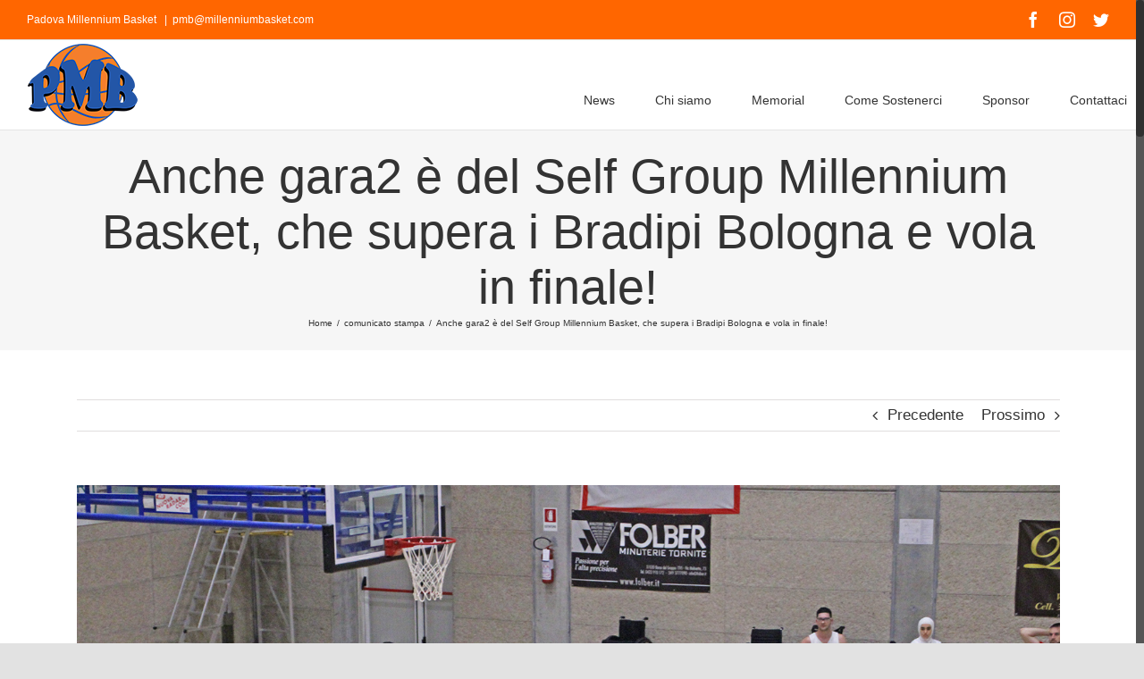

--- FILE ---
content_type: text/html; charset=UTF-8
request_url: https://www.millenniumbasket.com/comunicato-stampa/anche-gara2-e-del-self-group-millennium-basket-che-supera-i-bradipi-bologna-e-vola-in-finale/
body_size: 90097
content:
<!DOCTYPE html>
<html class="no-overflow-y avada-html-layout-wide avada-html-header-position-top" lang="it-IT" prefix="og: http://ogp.me/ns# fb: http://ogp.me/ns/fb#">
<head>
	<meta http-equiv="X-UA-Compatible" content="IE=edge" />
	<meta http-equiv="Content-Type" content="text/html; charset=utf-8"/>
	<meta name="viewport" content="width=device-width, initial-scale=1" />
	<title>Anche gara2 è del Self Group Millennium Basket, che supera i Bradipi Bologna e vola in finale! &#8211; Padova Millennium Basket</title>
<meta name='robots' content='max-image-preview:large' />
<link rel='dns-prefetch' href='//fonts.googleapis.com' />
<link rel='dns-prefetch' href='//s.w.org' />
<link rel="alternate" type="application/rss+xml" title="Padova Millennium Basket &raquo; Feed" href="https://www.millenniumbasket.com/feed/" />
<link rel="alternate" type="application/rss+xml" title="Padova Millennium Basket &raquo; Feed dei commenti" href="https://www.millenniumbasket.com/comments/feed/" />
					<link rel="shortcut icon" href="https://www.millenniumbasket.com/wp-content/uploads/2022/10/logo-PMB_favicon.png" type="image/x-icon" />
		
		
		
		
		
		<link rel="alternate" type="application/rss+xml" title="Padova Millennium Basket &raquo; Anche gara2 è del Self Group Millennium Basket, che supera i Bradipi Bologna e vola in finale! Feed dei commenti" href="https://www.millenniumbasket.com/comunicato-stampa/anche-gara2-e-del-self-group-millennium-basket-che-supera-i-bradipi-bologna-e-vola-in-finale/feed/" />

		<meta property="og:title" content="Anche gara2 è del Self Group Millennium Basket, che supera i Bradipi Bologna e vola in finale!"/>
		<meta property="og:type" content="article"/>
		<meta property="og:url" content="https://www.millenniumbasket.com/comunicato-stampa/anche-gara2-e-del-self-group-millennium-basket-che-supera-i-bradipi-bologna-e-vola-in-finale/"/>
		<meta property="og:site_name" content="Padova Millennium Basket"/>
		<meta property="og:description" content="Self Group Millennium Basket - Polisportiva I Bradipi Bologna 71-54
&nbsp;
SELF GROUP MILLENNIUM BASKET: Bargo 8, Foffano 12, Gamri 2, Faccioli, Raourahi 19, Benedetti 17, Pelizari 11, Gallina, Leita 2. All. Da Villa.
I BRADIPI CIRCOLO DOZZA: Giustino 13, Saldutto 2, Ventura ne, Pellegrini 4, Marrone 1, Ahmethodzic 6, Mordenti 15, Forcione 2, Duduianu 11. All. Saldutto.
ARBITRI:"/>

									<meta property="og:image" content="https://www.millenniumbasket.com/wp-content/uploads/2024/04/IMG_2016.jpg"/>
									<script type="text/javascript">
			window._wpemojiSettings = {"baseUrl":"https:\/\/s.w.org\/images\/core\/emoji\/13.0.1\/72x72\/","ext":".png","svgUrl":"https:\/\/s.w.org\/images\/core\/emoji\/13.0.1\/svg\/","svgExt":".svg","source":{"concatemoji":"https:\/\/www.millenniumbasket.com\/wp-includes\/js\/wp-emoji-release.min.js?ver=5.7.14"}};
			!function(e,a,t){var n,r,o,i=a.createElement("canvas"),p=i.getContext&&i.getContext("2d");function s(e,t){var a=String.fromCharCode;p.clearRect(0,0,i.width,i.height),p.fillText(a.apply(this,e),0,0);e=i.toDataURL();return p.clearRect(0,0,i.width,i.height),p.fillText(a.apply(this,t),0,0),e===i.toDataURL()}function c(e){var t=a.createElement("script");t.src=e,t.defer=t.type="text/javascript",a.getElementsByTagName("head")[0].appendChild(t)}for(o=Array("flag","emoji"),t.supports={everything:!0,everythingExceptFlag:!0},r=0;r<o.length;r++)t.supports[o[r]]=function(e){if(!p||!p.fillText)return!1;switch(p.textBaseline="top",p.font="600 32px Arial",e){case"flag":return s([127987,65039,8205,9895,65039],[127987,65039,8203,9895,65039])?!1:!s([55356,56826,55356,56819],[55356,56826,8203,55356,56819])&&!s([55356,57332,56128,56423,56128,56418,56128,56421,56128,56430,56128,56423,56128,56447],[55356,57332,8203,56128,56423,8203,56128,56418,8203,56128,56421,8203,56128,56430,8203,56128,56423,8203,56128,56447]);case"emoji":return!s([55357,56424,8205,55356,57212],[55357,56424,8203,55356,57212])}return!1}(o[r]),t.supports.everything=t.supports.everything&&t.supports[o[r]],"flag"!==o[r]&&(t.supports.everythingExceptFlag=t.supports.everythingExceptFlag&&t.supports[o[r]]);t.supports.everythingExceptFlag=t.supports.everythingExceptFlag&&!t.supports.flag,t.DOMReady=!1,t.readyCallback=function(){t.DOMReady=!0},t.supports.everything||(n=function(){t.readyCallback()},a.addEventListener?(a.addEventListener("DOMContentLoaded",n,!1),e.addEventListener("load",n,!1)):(e.attachEvent("onload",n),a.attachEvent("onreadystatechange",function(){"complete"===a.readyState&&t.readyCallback()})),(n=t.source||{}).concatemoji?c(n.concatemoji):n.wpemoji&&n.twemoji&&(c(n.twemoji),c(n.wpemoji)))}(window,document,window._wpemojiSettings);
		</script>
		<style type="text/css">
img.wp-smiley,
img.emoji {
	display: inline !important;
	border: none !important;
	box-shadow: none !important;
	height: 1em !important;
	width: 1em !important;
	margin: 0 .07em !important;
	vertical-align: -0.1em !important;
	background: none !important;
	padding: 0 !important;
}
</style>
	<link rel='stylesheet' id='wp-block-library-css'  href='https://www.millenniumbasket.com/wp-includes/css/dist/block-library/style.min.css?ver=5.7.14' type='text/css' media='all' />
<link rel='stylesheet' id='wp-block-library-theme-css'  href='https://www.millenniumbasket.com/wp-includes/css/dist/block-library/theme.min.css?ver=5.7.14' type='text/css' media='all' />
<link rel='stylesheet' id='rs-plugin-settings-css'  href='https://www.millenniumbasket.com/wp-content/plugins/revslider/public/assets/css/rs6.css?ver=6.4.3' type='text/css' media='all' />
<style id='rs-plugin-settings-inline-css' type='text/css'>
#rs-demo-id {}
</style>
<link rel='stylesheet' id='dashicons-css'  href='https://www.millenniumbasket.com/wp-includes/css/dashicons.min.css?ver=5.7.14' type='text/css' media='all' />
<link rel='stylesheet' id='sportspress-general-css'  href='//www.millenniumbasket.com/wp-content/plugins/sportspress-pro/includes/sportspress/assets/css/sportspress.css?ver=2.6.20' type='text/css' media='all' />
<link rel='stylesheet' id='sportspress-icons-css'  href='//www.millenniumbasket.com/wp-content/plugins/sportspress-pro/includes/sportspress/assets/css/icons.css?ver=2.6.8' type='text/css' media='all' />
<link rel='stylesheet' id='sportspress-league-menu-css'  href='//www.millenniumbasket.com/wp-content/plugins/sportspress-pro/includes/sportspress-league-menu/css/sportspress-league-menu.css?ver=2.1.2' type='text/css' media='all' />
<link rel='stylesheet' id='sportspress-event-statistics-css'  href='//www.millenniumbasket.com/wp-content/plugins/sportspress-pro/includes/sportspress-match-stats/css/sportspress-match-stats.css?ver=2.2' type='text/css' media='all' />
<link rel='stylesheet' id='sportspress-results-matrix-css'  href='//www.millenniumbasket.com/wp-content/plugins/sportspress-pro/includes/sportspress-results-matrix/css/sportspress-results-matrix.css?ver=2.6.9' type='text/css' media='all' />
<link rel='stylesheet' id='sportspress-scoreboard-css'  href='//www.millenniumbasket.com/wp-content/plugins/sportspress-pro/includes/sportspress-scoreboard/css/sportspress-scoreboard.css?ver=2.6.11' type='text/css' media='all' />
<link rel='stylesheet' id='sportspress-scoreboard-ltr-css'  href='//www.millenniumbasket.com/wp-content/plugins/sportspress-pro/includes/sportspress-scoreboard/css/sportspress-scoreboard-ltr.css?ver=2.6.11' type='text/css' media='all' />
<link rel='stylesheet' id='sportspress-sponsors-css'  href='//www.millenniumbasket.com/wp-content/plugins/sportspress-pro/includes/sportspress-sponsors/css/sportspress-sponsors.css?ver=2.6.15' type='text/css' media='all' />
<link rel='stylesheet' id='sportspress-timelines-css'  href='//www.millenniumbasket.com/wp-content/plugins/sportspress-pro/includes/sportspress-timelines/css/sportspress-timelines.css?ver=2.6' type='text/css' media='all' />
<link rel='stylesheet' id='sportspress-tournaments-css'  href='//www.millenniumbasket.com/wp-content/plugins/sportspress-pro/includes/sportspress-tournaments/css/sportspress-tournaments.css?ver=2.6.15' type='text/css' media='all' />
<link rel='stylesheet' id='sportspress-tournaments-ltr-css'  href='//www.millenniumbasket.com/wp-content/plugins/sportspress-pro/includes/sportspress-tournaments/css/sportspress-tournaments-ltr.css?ver=2.6.15' type='text/css' media='all' />
<link rel='stylesheet' id='jquery-bracket-css'  href='//www.millenniumbasket.com/wp-content/plugins/sportspress-pro/includes/sportspress-tournaments/css/jquery.bracket.min.css?ver=0.11.0' type='text/css' media='all' />
<link rel='stylesheet' id='sportspress-twitter-css'  href='//www.millenniumbasket.com/wp-content/plugins/sportspress-pro/includes/sportspress-twitter/css/sportspress-twitter.css?ver=2.1.2' type='text/css' media='all' />
<link rel='stylesheet' id='sportspress-user-scores-css'  href='//www.millenniumbasket.com/wp-content/plugins/sportspress-pro/includes/sportspress-user-scores/css/sportspress-user-scores.css?ver=2.3' type='text/css' media='all' />
<link rel='stylesheet' id='sportspress-roboto-css'  href='//fonts.googleapis.com/css?family=Roboto%3A400%2C500&#038;subset=cyrillic%2Ccyrillic-ext%2Cgreek%2Cgreek-ext%2Clatin-ext%2Cvietnamese&#038;ver=2.3' type='text/css' media='all' />
<link rel='stylesheet' id='sportspress-style-css'  href='//www.millenniumbasket.com/wp-content/plugins/sportspress-pro/includes/sportspress/assets/css/sportspress-style.css?ver=2.3' type='text/css' media='all' />
<link rel='stylesheet' id='sportspress-style-ltr-css'  href='//www.millenniumbasket.com/wp-content/plugins/sportspress-pro/includes/sportspress/assets/css/sportspress-style-ltr.css?ver=2.3' type='text/css' media='all' />
<!--[if IE]>
<link rel='stylesheet' id='avada-IE-css'  href='https://www.millenniumbasket.com/wp-content/themes/Avada%20-%20millennium/assets/css/dynamic/ie.min.css?ver=7.2.1' type='text/css' media='all' />
<style id='avada-IE-inline-css' type='text/css'>
.avada-select-parent .select-arrow{background-color:#ffffff}
.select-arrow{background-color:#ffffff}
</style>
<![endif]-->
<link rel='stylesheet' id='fusion-dynamic-css-css'  href='https://www.millenniumbasket.com/wp-content/uploads/fusion-styles/aaa9b05cdc171f52ec0271d622f8d499.min.css?ver=3.2.1' type='text/css' media='all' />
<style type="text/css"> /* SportsPress Frontend CSS */ .sp-event-calendar tbody td a,.sp-event-calendar tbody td a:hover{background: none;}.sp-data-table th,.sp-calendar th,.sp-data-table tfoot,.sp-calendar tfoot,.sp-button,.sp-heading{background:#353535 !important}.sp-calendar tbody a{color:#353535 !important}.sp-data-table tbody,.sp-calendar tbody{background: #191919 !important}.sp-data-table tbody,.sp-calendar tbody{color: #ededed !important}.sp-data-table th,.sp-data-table th a,.sp-data-table tfoot,.sp-data-table tfoot a,.sp-calendar th,.sp-calendar th a,.sp-calendar tfoot,.sp-calendar tfoot a,.sp-button,.sp-heading{color: #ffffff !important}.sp-data-table tbody a,.sp-data-table tbody a:hover,.sp-calendar tbody a:focus{color: #f67f17 !important}.sp-highlight,.sp-calendar td#today{background: #373737 !important}.sp-statistic-bar{background:#353535}.sp-statistic-bar-fill{background:#f67f17}.sp-template-scoreboard .sp-scoreboard-nav{color:#ffffff !important}.sp-template-scoreboard .sp-scoreboard-nav{background-color:#f67f17 !important}.sp-tournament-bracket .sp-event{border-color:#373737 !important}.sp-tournament-bracket .sp-team .sp-team-name:before{border-left-color:#373737 !important}.sp-tournament-bracket .sp-event .sp-event-main, .sp-tournament-bracket .sp-team .sp-team-name{color:#ededed !important}.sp-tournament-bracket .sp-team .sp-team-name.sp-heading{color:#ffffff !important}.sp-data-table th,.sp-template-countdown .sp-event-venue,.sp-template-countdown .sp-event-league,.sp-template-gallery .gallery-caption{background:#353535 !important}.sp-data-table th,.sp-template-countdown .sp-event-venue,.sp-template-countdown .sp-event-league,.sp-template-gallery .gallery-caption{border-color:#1b1b1b !important}.sp-table-caption,.sp-data-table,.sp-data-table tfoot,.sp-template .sp-view-all-link,.sp-template-gallery .sp-gallery-group-name,.sp-template-gallery .sp-gallery-wrapper,.sp-template-countdown .sp-event-name,.sp-countdown time,.sp-template-details dl,.sp-event-statistics .sp-statistic-bar,.sp-tournament-bracket .sp-team-name,.sp-profile-selector{background:#191919 !important}.sp-table-caption,.sp-data-table,.sp-data-table td,.sp-template .sp-view-all-link,.sp-template-gallery .sp-gallery-group-name,.sp-template-gallery .sp-gallery-wrapper,.sp-template-countdown .sp-event-name,.sp-countdown time,.sp-countdown span,.sp-template-details dl,.sp-event-statistics .sp-statistic-bar,.sp-tournament-bracket thead th,.sp-tournament-bracket .sp-team-name,.sp-tournament-bracket .sp-event,.sp-profile-selector{border-color:#000000 !important}.sp-tournament-bracket .sp-team .sp-team-name:before{border-left-color:#000000 !important;border-right-color:#000000 !important}.sp-data-table .sp-highlight,.sp-data-table .highlighted td,.sp-template-scoreboard td:hover{background:#131313 !important}.sp-template *,.sp-data-table *,.sp-table-caption,.sp-data-table tfoot a:hover,.sp-template .sp-view-all-link a:hover,.sp-template-gallery .sp-gallery-group-name,.sp-template-details dd,.sp-template-event-logos .sp-team-result,.sp-template-event-blocks .sp-event-results,.sp-template-scoreboard a,.sp-template-scoreboard a:hover,.sp-tournament-bracket,.sp-tournament-bracket .sp-event .sp-event-title:hover,.sp-tournament-bracket .sp-event .sp-event-title:hover *{color:#ededed !important}.sp-template .sp-view-all-link a,.sp-countdown span small,.sp-template-event-calendar tfoot a,.sp-template-event-blocks .sp-event-date,.sp-template-details dt,.sp-template-scoreboard .sp-scoreboard-date,.sp-tournament-bracket th,.sp-tournament-bracket .sp-event .sp-event-title,.sp-template-scoreboard .sp-scoreboard-date,.sp-tournament-bracket .sp-event .sp-event-title *{color:rgba(237,237,237,0.5) !important}.sp-data-table th,.sp-template-countdown .sp-event-venue,.sp-template-countdown .sp-event-league,.sp-template-gallery .gallery-item a,.sp-template-gallery .gallery-caption,.sp-template-scoreboard .sp-scoreboard-nav,.sp-tournament-bracket .sp-team-name:hover,.sp-tournament-bracket thead th,.sp-tournament-bracket .sp-heading{color:#ffffff !important}.sp-template a,.sp-data-table a,.sp-tab-menu-item-active a, .sp-tab-menu-item-active a:hover,.sp-template .sp-message{color:#f67f17 !important}.sp-template-gallery .gallery-caption strong,.sp-tournament-bracket .sp-team-name:hover,.sp-template-scoreboard .sp-scoreboard-nav,.sp-tournament-bracket .sp-heading{background:#f67f17 !important}.sp-tournament-bracket .sp-team-name:hover,.sp-tournament-bracket .sp-heading,.sp-tab-menu-item-active a, .sp-tab-menu-item-active a:hover,.sp-template .sp-message{border-color:#f67f17 !important} /* SportsPress Custom CSS */ .sportspress:focus {
	outline: none!important;	
}</style><script type='text/javascript' src='https://www.millenniumbasket.com/wp-includes/js/jquery/jquery.min.js?ver=3.5.1' id='jquery-core-js'></script>
<script type='text/javascript' src='https://www.millenniumbasket.com/wp-includes/js/jquery/jquery-migrate.min.js?ver=3.3.2' id='jquery-migrate-js'></script>
<script type='text/javascript' src='https://www.millenniumbasket.com/wp-content/plugins/revslider/public/assets/js/rbtools.min.js?ver=6.4.3' id='tp-tools-js'></script>
<script type='text/javascript' src='https://www.millenniumbasket.com/wp-content/plugins/revslider/public/assets/js/rs6.min.js?ver=6.4.3' id='revmin-js'></script>
<script type='text/javascript' src='https://www.millenniumbasket.com/wp-content/plugins/sportspress-pro/includes/sportspress-facebook/js/sportspress-facebook-sdk.js?ver=2.11' id='sportspress-facebook-sdk-js'></script>
<script type='text/javascript' src='https://www.millenniumbasket.com/wp-content/plugins/sportspress-pro/includes/sportspress-tournaments/js/jquery.bracket.min.js?ver=0.11.0' id='jquery-bracket-js'></script>
<link rel="https://api.w.org/" href="https://www.millenniumbasket.com/wp-json/" /><link rel="alternate" type="application/json" href="https://www.millenniumbasket.com/wp-json/wp/v2/posts/1312" /><link rel="EditURI" type="application/rsd+xml" title="RSD" href="https://www.millenniumbasket.com/xmlrpc.php?rsd" />
<link rel="wlwmanifest" type="application/wlwmanifest+xml" href="https://www.millenniumbasket.com/wp-includes/wlwmanifest.xml" /> 
<meta name="generator" content="WordPress 5.7.14" />
<meta name="generator" content="SportsPress 2.6.20" />
<meta name="generator" content="SportsPress Pro 2.6.20" />
<link rel="canonical" href="https://www.millenniumbasket.com/comunicato-stampa/anche-gara2-e-del-self-group-millennium-basket-che-supera-i-bradipi-bologna-e-vola-in-finale/" />
<link rel='shortlink' href='https://www.millenniumbasket.com/?p=1312' />
<link rel="alternate" type="application/json+oembed" href="https://www.millenniumbasket.com/wp-json/oembed/1.0/embed?url=https%3A%2F%2Fwww.millenniumbasket.com%2Fcomunicato-stampa%2Fanche-gara2-e-del-self-group-millennium-basket-che-supera-i-bradipi-bologna-e-vola-in-finale%2F" />
<link rel="alternate" type="text/xml+oembed" href="https://www.millenniumbasket.com/wp-json/oembed/1.0/embed?url=https%3A%2F%2Fwww.millenniumbasket.com%2Fcomunicato-stampa%2Fanche-gara2-e-del-self-group-millennium-basket-che-supera-i-bradipi-bologna-e-vola-in-finale%2F&#038;format=xml" />
<link rel="preload" href="https://www.millenniumbasket.com/wp-content/themes/Avada%20-%20millennium/includes/lib/assets/fonts/icomoon/icomoon.woff" as="font" type="font/woff2" crossorigin><link rel="preload" href="//www.millenniumbasket.com/wp-content/themes/Avada%20-%20millennium/includes/lib/assets/fonts/fontawesome/webfonts/fa-brands-400.woff2" as="font" type="font/woff2" crossorigin><link rel="preload" href="//www.millenniumbasket.com/wp-content/themes/Avada%20-%20millennium/includes/lib/assets/fonts/fontawesome/webfonts/fa-regular-400.woff2" as="font" type="font/woff2" crossorigin><link rel="preload" href="//www.millenniumbasket.com/wp-content/themes/Avada%20-%20millennium/includes/lib/assets/fonts/fontawesome/webfonts/fa-solid-900.woff2" as="font" type="font/woff2" crossorigin><style type="text/css" id="css-fb-visibility">@media screen and (max-width: 640px){body:not(.fusion-builder-ui-wireframe) .fusion-no-small-visibility{display:none !important;}body:not(.fusion-builder-ui-wireframe) .sm-text-align-center{text-align:center !important;}body:not(.fusion-builder-ui-wireframe) .sm-text-align-left{text-align:left !important;}body:not(.fusion-builder-ui-wireframe) .sm-text-align-right{text-align:right !important;}body:not(.fusion-builder-ui-wireframe) .sm-mx-auto{margin-left:auto !important;margin-right:auto !important;}body:not(.fusion-builder-ui-wireframe) .sm-ml-auto{margin-left:auto !important;}body:not(.fusion-builder-ui-wireframe) .sm-mr-auto{margin-right:auto !important;}body:not(.fusion-builder-ui-wireframe) .fusion-absolute-position-small{position:absolute;top:auto;width:100%;}}@media screen and (min-width: 641px) and (max-width: 1024px){body:not(.fusion-builder-ui-wireframe) .fusion-no-medium-visibility{display:none !important;}body:not(.fusion-builder-ui-wireframe) .md-text-align-center{text-align:center !important;}body:not(.fusion-builder-ui-wireframe) .md-text-align-left{text-align:left !important;}body:not(.fusion-builder-ui-wireframe) .md-text-align-right{text-align:right !important;}body:not(.fusion-builder-ui-wireframe) .md-mx-auto{margin-left:auto !important;margin-right:auto !important;}body:not(.fusion-builder-ui-wireframe) .md-ml-auto{margin-left:auto !important;}body:not(.fusion-builder-ui-wireframe) .md-mr-auto{margin-right:auto !important;}body:not(.fusion-builder-ui-wireframe) .fusion-absolute-position-medium{position:absolute;top:auto;width:100%;}}@media screen and (min-width: 1025px){body:not(.fusion-builder-ui-wireframe) .fusion-no-large-visibility{display:none !important;}body:not(.fusion-builder-ui-wireframe) .lg-text-align-center{text-align:center !important;}body:not(.fusion-builder-ui-wireframe) .lg-text-align-left{text-align:left !important;}body:not(.fusion-builder-ui-wireframe) .lg-text-align-right{text-align:right !important;}body:not(.fusion-builder-ui-wireframe) .lg-mx-auto{margin-left:auto !important;margin-right:auto !important;}body:not(.fusion-builder-ui-wireframe) .lg-ml-auto{margin-left:auto !important;}body:not(.fusion-builder-ui-wireframe) .lg-mr-auto{margin-right:auto !important;}body:not(.fusion-builder-ui-wireframe) .fusion-absolute-position-large{position:absolute;top:auto;width:100%;}}</style><meta name="generator" content="Powered by Slider Revolution 6.4.3 - responsive, Mobile-Friendly Slider Plugin for WordPress with comfortable drag and drop interface." />
<link rel="icon" href="https://www.millenniumbasket.com/wp-content/uploads/2022/10/cropped-logo-PMB-32x32.png" sizes="32x32" />
<link rel="icon" href="https://www.millenniumbasket.com/wp-content/uploads/2022/10/cropped-logo-PMB-192x192.png" sizes="192x192" />
<link rel="apple-touch-icon" href="https://www.millenniumbasket.com/wp-content/uploads/2022/10/cropped-logo-PMB-180x180.png" />
<meta name="msapplication-TileImage" content="https://www.millenniumbasket.com/wp-content/uploads/2022/10/cropped-logo-PMB-270x270.png" />
<script type="text/javascript">function setREVStartSize(e){
			//window.requestAnimationFrame(function() {				 
				window.RSIW = window.RSIW===undefined ? window.innerWidth : window.RSIW;	
				window.RSIH = window.RSIH===undefined ? window.innerHeight : window.RSIH;	
				try {								
					var pw = document.getElementById(e.c).parentNode.offsetWidth,
						newh;
					pw = pw===0 || isNaN(pw) ? window.RSIW : pw;
					e.tabw = e.tabw===undefined ? 0 : parseInt(e.tabw);
					e.thumbw = e.thumbw===undefined ? 0 : parseInt(e.thumbw);
					e.tabh = e.tabh===undefined ? 0 : parseInt(e.tabh);
					e.thumbh = e.thumbh===undefined ? 0 : parseInt(e.thumbh);
					e.tabhide = e.tabhide===undefined ? 0 : parseInt(e.tabhide);
					e.thumbhide = e.thumbhide===undefined ? 0 : parseInt(e.thumbhide);
					e.mh = e.mh===undefined || e.mh=="" || e.mh==="auto" ? 0 : parseInt(e.mh,0);		
					if(e.layout==="fullscreen" || e.l==="fullscreen") 						
						newh = Math.max(e.mh,window.RSIH);					
					else{					
						e.gw = Array.isArray(e.gw) ? e.gw : [e.gw];
						for (var i in e.rl) if (e.gw[i]===undefined || e.gw[i]===0) e.gw[i] = e.gw[i-1];					
						e.gh = e.el===undefined || e.el==="" || (Array.isArray(e.el) && e.el.length==0)? e.gh : e.el;
						e.gh = Array.isArray(e.gh) ? e.gh : [e.gh];
						for (var i in e.rl) if (e.gh[i]===undefined || e.gh[i]===0) e.gh[i] = e.gh[i-1];
											
						var nl = new Array(e.rl.length),
							ix = 0,						
							sl;					
						e.tabw = e.tabhide>=pw ? 0 : e.tabw;
						e.thumbw = e.thumbhide>=pw ? 0 : e.thumbw;
						e.tabh = e.tabhide>=pw ? 0 : e.tabh;
						e.thumbh = e.thumbhide>=pw ? 0 : e.thumbh;					
						for (var i in e.rl) nl[i] = e.rl[i]<window.RSIW ? 0 : e.rl[i];
						sl = nl[0];									
						for (var i in nl) if (sl>nl[i] && nl[i]>0) { sl = nl[i]; ix=i;}															
						var m = pw>(e.gw[ix]+e.tabw+e.thumbw) ? 1 : (pw-(e.tabw+e.thumbw)) / (e.gw[ix]);					
						newh =  (e.gh[ix] * m) + (e.tabh + e.thumbh);
					}				
					if(window.rs_init_css===undefined) window.rs_init_css = document.head.appendChild(document.createElement("style"));					
					document.getElementById(e.c).height = newh+"px";
					window.rs_init_css.innerHTML += "#"+e.c+"_wrapper { height: "+newh+"px }";				
				} catch(e){
					console.log("Failure at Presize of Slider:" + e)
				}					   
			//});
		  };</script>
		<script type="text/javascript">
			var doc = document.documentElement;
			doc.setAttribute( 'data-useragent', navigator.userAgent );
		</script>
		
	</head>

<body class="post-template-default single single-post postid-1312 single-format-standard fusion-image-hovers fusion-pagination-sizing fusion-button_size-large fusion-button_type-flat fusion-button_span-no avada-image-rollover-circle-yes avada-image-rollover-yes avada-image-rollover-direction-left fusion-body ltr fusion-sticky-header no-tablet-sticky-header no-mobile-sticky-header no-mobile-slidingbar no-mobile-totop avada-has-rev-slider-styles fusion-disable-outline fusion-sub-menu-fade mobile-logo-pos-left layout-wide-mode avada-has-boxed-modal-shadow- layout-scroll-offset-full avada-has-zero-margin-offset-top fusion-top-header menu-text-align-center mobile-menu-design-classic fusion-show-pagination-text fusion-header-layout-v3 avada-responsive avada-footer-fx-none avada-menu-highlight-style-bar fusion-search-form-clean fusion-main-menu-search-overlay fusion-avatar-circle avada-dropdown-styles avada-blog-layout-medium avada-blog-archive-layout-medium avada-header-shadow-no avada-menu-icon-position-left avada-has-megamenu-shadow avada-has-header-100-width avada-has-mobile-menu-search avada-has-breadcrumb-mobile-hidden avada-has-titlebar-bar_and_content avada-header-border-color-full-transparent avada-has-pagination-width_height avada-flyout-menu-direction-fade avada-ec-views-v1" >
		<a class="skip-link screen-reader-text" href="#content">Salta al contenuto</a>

	<div id="boxed-wrapper">
		<div class="fusion-sides-frame"></div>
		<div id="wrapper" class="fusion-wrapper">
			<div id="home" style="position:relative;top:-1px;"></div>
			
				
			<header class="fusion-header-wrapper">
				<div class="fusion-header-v3 fusion-logo-alignment fusion-logo-left fusion-sticky-menu-1 fusion-sticky-logo- fusion-mobile-logo-  fusion-mobile-menu-design-classic">
					
<div class="fusion-secondary-header">
	<div class="fusion-row">
					<div class="fusion-alignleft">
				<div class="fusion-contact-info"><span class="fusion-contact-info-phone-number">Padova Millennium Basket </span><span class="fusion-header-separator">|</span><span class="fusion-contact-info-email-address"><a href="mailto:p&#109;&#98;&#64;&#109;i&#108;len&#110;i&#117;&#109;&#98;a&#115;ket&#46;c&#111;m">p&#109;&#98;&#64;&#109;i&#108;len&#110;i&#117;&#109;&#98;a&#115;ket&#46;c&#111;m</a></span></div>			</div>
							<div class="fusion-alignright">
				<div class="fusion-social-links-header"><div class="fusion-social-networks"><div class="fusion-social-networks-wrapper"><a  class="fusion-social-network-icon fusion-tooltip fusion-facebook fusion-icon-facebook" style data-placement="bottom" data-title="Facebook" data-toggle="tooltip" title="Facebook" href="https://www.facebook.com/PadovaMillenniumBasket" target="_blank" rel="noopener noreferrer"><span class="screen-reader-text">Facebook</span></a><a  class="fusion-social-network-icon fusion-tooltip fusion-instagram fusion-icon-instagram" style data-placement="bottom" data-title="Instagram" data-toggle="tooltip" title="Instagram" href="https://www.instagram.com/padovamillenniumbasket/" target="_blank" rel="noopener noreferrer"><span class="screen-reader-text">Instagram</span></a><a  class="fusion-social-network-icon fusion-tooltip fusion-twitter fusion-icon-twitter" style data-placement="bottom" data-title="Twitter" data-toggle="tooltip" title="Twitter" href="https://twitter.com/pmb_millennium" target="_blank" rel="noopener noreferrer"><span class="screen-reader-text">Twitter</span></a></div></div></div>			</div>
			</div>
</div>
<div class="fusion-header-sticky-height"></div>
<div class="fusion-header">
	<div class="fusion-row">
					<div class="fusion-logo" data-margin-top="0px" data-margin-bottom="0px" data-margin-left="0px" data-margin-right="0px">
			<a class="fusion-logo-link"  href="https://www.millenniumbasket.com/" >

						<!-- standard logo -->
			<img src="https://www.millenniumbasket.com/wp-content/uploads/2022/10/logo-PMB_125.png" srcset="https://www.millenniumbasket.com/wp-content/uploads/2022/10/logo-PMB_125.png 1x, https://www.millenniumbasket.com/wp-content/uploads/2022/10/logo-PMB_250.png 2x" width="125" height="100" style="max-height:100px;height:auto;" alt="Padova Millennium Basket Logo" data-retina_logo_url="https://www.millenniumbasket.com/wp-content/uploads/2022/10/logo-PMB_250.png" class="fusion-standard-logo" />

			
					</a>
		</div>		<nav class="fusion-main-menu" aria-label="Menu Principale"><div class="fusion-overlay-search">		<form role="search" class="searchform fusion-search-form  fusion-search-form-clean" method="get" action="https://www.millenniumbasket.com/">
			<div class="fusion-search-form-content">

				
				<div class="fusion-search-field search-field">
					<label><span class="screen-reader-text">Cerca per:</span>
													<input type="search" value="" name="s" class="s" placeholder="Cerca..." required aria-required="true" aria-label="Cerca..."/>
											</label>
				</div>
				<div class="fusion-search-button search-button">
					<input type="submit" class="fusion-search-submit searchsubmit" aria-label="Cerca" value="&#xf002;" />
									</div>

				
			</div>


			
		</form>
		<div class="fusion-search-spacer"></div><a href="#" role="button" aria-label="Close Search" class="fusion-close-search"></a></div><ul id="menu-menu-principale" class="fusion-menu"><li  id="menu-item-23"  class="menu-item menu-item-type-post_type menu-item-object-page current_page_parent menu-item-23"  data-item-id="23"><a  href="https://www.millenniumbasket.com/news/" class="fusion-bar-highlight"><span class="menu-text">News</span></a></li><li  id="menu-item-26"  class="menu-item menu-item-type-post_type menu-item-object-page menu-item-26"  data-item-id="26"><a  href="https://www.millenniumbasket.com/chi-siamo/" class="fusion-bar-highlight"><span class="menu-text">Chi siamo</span></a></li><li  id="menu-item-25"  class="menu-item menu-item-type-post_type menu-item-object-page menu-item-25"  data-item-id="25"><a  href="https://www.millenniumbasket.com/memorial/" class="fusion-bar-highlight"><span class="menu-text">Memorial</span></a></li><li  id="menu-item-22"  class="menu-item menu-item-type-post_type menu-item-object-page menu-item-22"  data-item-id="22"><a  href="https://www.millenniumbasket.com/come-sostenerci/" class="fusion-bar-highlight"><span class="menu-text">Come Sostenerci</span></a></li><li  id="menu-item-21"  class="menu-item menu-item-type-post_type menu-item-object-page menu-item-21"  data-item-id="21"><a  href="https://www.millenniumbasket.com/sponsor/" class="fusion-bar-highlight"><span class="menu-text">Sponsor</span></a></li><li  id="menu-item-28"  class="menu-item menu-item-type-post_type menu-item-object-page menu-item-28"  data-item-id="28"><a  href="https://www.millenniumbasket.com/contattaci/" class="fusion-bar-highlight"><span class="menu-text">Contattaci</span></a></li></ul></nav><nav class="fusion-main-menu fusion-sticky-menu" aria-label="Menu principale scorrevole"><div class="fusion-overlay-search">		<form role="search" class="searchform fusion-search-form  fusion-search-form-clean" method="get" action="https://www.millenniumbasket.com/">
			<div class="fusion-search-form-content">

				
				<div class="fusion-search-field search-field">
					<label><span class="screen-reader-text">Cerca per:</span>
													<input type="search" value="" name="s" class="s" placeholder="Cerca..." required aria-required="true" aria-label="Cerca..."/>
											</label>
				</div>
				<div class="fusion-search-button search-button">
					<input type="submit" class="fusion-search-submit searchsubmit" aria-label="Cerca" value="&#xf002;" />
									</div>

				
			</div>


			
		</form>
		<div class="fusion-search-spacer"></div><a href="#" role="button" aria-label="Close Search" class="fusion-close-search"></a></div><ul id="menu-menu-principale-1" class="fusion-menu"><li   class="menu-item menu-item-type-post_type menu-item-object-page current_page_parent menu-item-23"  data-item-id="23"><a  href="https://www.millenniumbasket.com/news/" class="fusion-bar-highlight"><span class="menu-text">News</span></a></li><li   class="menu-item menu-item-type-post_type menu-item-object-page menu-item-26"  data-item-id="26"><a  href="https://www.millenniumbasket.com/chi-siamo/" class="fusion-bar-highlight"><span class="menu-text">Chi siamo</span></a></li><li   class="menu-item menu-item-type-post_type menu-item-object-page menu-item-25"  data-item-id="25"><a  href="https://www.millenniumbasket.com/memorial/" class="fusion-bar-highlight"><span class="menu-text">Memorial</span></a></li><li   class="menu-item menu-item-type-post_type menu-item-object-page menu-item-22"  data-item-id="22"><a  href="https://www.millenniumbasket.com/come-sostenerci/" class="fusion-bar-highlight"><span class="menu-text">Come Sostenerci</span></a></li><li   class="menu-item menu-item-type-post_type menu-item-object-page menu-item-21"  data-item-id="21"><a  href="https://www.millenniumbasket.com/sponsor/" class="fusion-bar-highlight"><span class="menu-text">Sponsor</span></a></li><li   class="menu-item menu-item-type-post_type menu-item-object-page menu-item-28"  data-item-id="28"><a  href="https://www.millenniumbasket.com/contattaci/" class="fusion-bar-highlight"><span class="menu-text">Contattaci</span></a></li></ul></nav><div class="fusion-mobile-navigation"><ul id="menu-menu-principale-2" class="fusion-mobile-menu"><li   class="menu-item menu-item-type-post_type menu-item-object-page current_page_parent menu-item-23"  data-item-id="23"><a  href="https://www.millenniumbasket.com/news/" class="fusion-bar-highlight"><span class="menu-text">News</span></a></li><li   class="menu-item menu-item-type-post_type menu-item-object-page menu-item-26"  data-item-id="26"><a  href="https://www.millenniumbasket.com/chi-siamo/" class="fusion-bar-highlight"><span class="menu-text">Chi siamo</span></a></li><li   class="menu-item menu-item-type-post_type menu-item-object-page menu-item-25"  data-item-id="25"><a  href="https://www.millenniumbasket.com/memorial/" class="fusion-bar-highlight"><span class="menu-text">Memorial</span></a></li><li   class="menu-item menu-item-type-post_type menu-item-object-page menu-item-22"  data-item-id="22"><a  href="https://www.millenniumbasket.com/come-sostenerci/" class="fusion-bar-highlight"><span class="menu-text">Come Sostenerci</span></a></li><li   class="menu-item menu-item-type-post_type menu-item-object-page menu-item-21"  data-item-id="21"><a  href="https://www.millenniumbasket.com/sponsor/" class="fusion-bar-highlight"><span class="menu-text">Sponsor</span></a></li><li   class="menu-item menu-item-type-post_type menu-item-object-page menu-item-28"  data-item-id="28"><a  href="https://www.millenniumbasket.com/contattaci/" class="fusion-bar-highlight"><span class="menu-text">Contattaci</span></a></li></ul></div>
<nav class="fusion-mobile-nav-holder fusion-mobile-menu-text-align-left" aria-label="Menu Mobile Principale"></nav>

	<nav class="fusion-mobile-nav-holder fusion-mobile-menu-text-align-left fusion-mobile-sticky-nav-holder" aria-label="Menu Principale mobile, appeso"></nav>
		
<div class="fusion-clearfix"></div>
<div class="fusion-mobile-menu-search">
			<form role="search" class="searchform fusion-search-form  fusion-search-form-clean" method="get" action="https://www.millenniumbasket.com/">
			<div class="fusion-search-form-content">

				
				<div class="fusion-search-field search-field">
					<label><span class="screen-reader-text">Cerca per:</span>
													<input type="search" value="" name="s" class="s" placeholder="Cerca..." required aria-required="true" aria-label="Cerca..."/>
											</label>
				</div>
				<div class="fusion-search-button search-button">
					<input type="submit" class="fusion-search-submit searchsubmit" aria-label="Cerca" value="&#xf002;" />
									</div>

				
			</div>


			
		</form>
		</div>
			</div>
</div>
				</div>
				<div class="fusion-clearfix"></div>
			</header>
							
				
		<div id="sliders-container">
					</div>
				
				
			
			<div class="avada-page-titlebar-wrapper">
	<div class="fusion-page-title-bar fusion-page-title-bar-none fusion-page-title-bar-center">
		<div class="fusion-page-title-row">
			<div class="fusion-page-title-wrapper">
				<div class="fusion-page-title-captions">

																							<h1 class="entry-title">Anche gara2 è del Self Group Millennium Basket, che supera i Bradipi Bologna e vola in finale!</h1>

											
																		<div class="fusion-page-title-secondary">
								<div class="fusion-breadcrumbs"><span class="fusion-breadcrumb-item"><a href="https://www.millenniumbasket.com" class="fusion-breadcrumb-link"><span >Home</span></a></span><span class="fusion-breadcrumb-sep">/</span><span class="fusion-breadcrumb-item"><a href="https://www.millenniumbasket.com/category/comunicato-stampa/" class="fusion-breadcrumb-link"><span >comunicato stampa</span></a></span><span class="fusion-breadcrumb-sep">/</span><span class="fusion-breadcrumb-item"><span  class="breadcrumb-leaf">Anche gara2 è del Self Group Millennium Basket, che supera i Bradipi Bologna e vola in finale!</span></span></div>							</div>
											
				</div>

				
			</div>
		</div>
	</div>
</div>

						<main id="main" class="clearfix ">
				<div class="fusion-row" style="">

<section id="content" style="width: 100%;">
			<div class="single-navigation clearfix">
			<a href="https://www.millenniumbasket.com/comunicato-stampa/weekend-di-semifinali-a-piombino-dese-il-self-group-millennium-basket-cerca-il-pass-contro-bologna/" rel="prev">Precedente</a>			<a href="https://www.millenniumbasket.com/comunicato-stampa/sabato-a-roma-inizia-la-finale-playoff-di-b-fra-giovani-e-tenaci-e-self-group-millennium-basket/" rel="next">Prossimo</a>		</div>
	
					<article id="post-1312" class="post post-1312 type-post status-publish format-standard has-post-thumbnail hentry category-comunicato-stampa">
						
														<div class="fusion-flexslider flexslider fusion-flexslider-loading post-slideshow fusion-post-slideshow">
				<ul class="slides">
																<li>
																																<a href="https://www.millenniumbasket.com/wp-content/uploads/2024/04/IMG_2016.jpg" data-rel="iLightbox[gallery1312]" title="" data-title="IMG_2016" data-caption="" aria-label="IMG_2016">
										<span class="screen-reader-text">Ingrandisci immagine</span>
										<img width="1500" height="1000" src="https://www.millenniumbasket.com/wp-content/uploads/2024/04/IMG_2016.jpg" class="attachment-full size-full wp-post-image" alt="" srcset="https://www.millenniumbasket.com/wp-content/uploads/2024/04/IMG_2016-200x133.jpg 200w, https://www.millenniumbasket.com/wp-content/uploads/2024/04/IMG_2016-400x267.jpg 400w, https://www.millenniumbasket.com/wp-content/uploads/2024/04/IMG_2016-600x400.jpg 600w, https://www.millenniumbasket.com/wp-content/uploads/2024/04/IMG_2016-800x533.jpg 800w, https://www.millenniumbasket.com/wp-content/uploads/2024/04/IMG_2016-1200x800.jpg 1200w, https://www.millenniumbasket.com/wp-content/uploads/2024/04/IMG_2016.jpg 1500w" sizes="(max-width: 640px) 100vw, 1500px" />									</a>
																					</li>

																																																																																																															</ul>
			</div>
						
															<h2 class="entry-title fusion-post-title">Anche gara2 è del Self Group Millennium Basket, che supera i Bradipi Bologna e vola in finale!</h2>										<div class="post-content">
				<p><strong>Self Group Millennium Basket &#8211; Polisportiva I Bradipi Bologna 71-54</strong><br />
&nbsp;<br />
<strong>SELF GROUP MILLENNIUM BASKET: </strong>Bargo 8, Foffano 12, Gamri 2, Faccioli, Raourahi 19, Benedetti 17, Pelizari 11, Gallina, Leita 2. All. Da Villa.<br />
<strong>I BRADIPI CIRCOLO DOZZA:</strong> Giustino 13, Saldutto 2, Ventura ne, Pellegrini 4, Marrone 1, Ahmethodzic 6, Mordenti 15, Forcione 2, Duduianu 11. All. Saldutto.<br />
<strong>ARBITRI: </strong>Penzo e Ajmi.<br />
<strong>PARZIALI:</strong> 18-12, 34-26, 54-40.<br />
&nbsp;<br />
Una settimana dopo la sofferta vittoria per <a href="https://www.millenniumbasket.com/comunicato-stampa/self-group-millennium-basket-corsaro-a-bologna-in-volata-sabato-a-piombino-dese-ce-gara2/" target="_blank" rel="noopener" data-cke-saved-href="https://www.millenniumbasket.com/comunicato-stampa/self-group-millennium-basket-corsaro-a-bologna-in-volata-sabato-a-piombino-dese-ce-gara2/">58-56</a> in gara1, il Self Group Millennium Basket si ripete anche nel secondo atto della semifinale contro i Bradipi di Bologna. Sabato sera a Piombino Dese i padovani hanno conquistato la 14^ vittoria su altrettante partite stagionali, chiudendo così la serie sul 2-0 e guadagnandosi un posto in finale playoff.<br />
&nbsp;<br />
Come era stato per la partita di Bologna, anche il confronto di Piombino si è dimostrato combattuto, anche se stavolta Padova ha preso il comando da subito. Dopo l&#8217;iniziale vantaggio ospite, infatti, il Millennium prova il primo scatto già nella frazione inaugurale, spingendo forte con il pressing e propiziando diversi recuperi per infrazione di 8&#8243;. Dopo 8&#8242; dunque il vantaggio tocca già la doppia cifra sul 16-6, grazie anche a 8 punti consecutivi del classe 2008 Pelizari, precisissimo dalla media distanza.<br />
&nbsp;<br />
Si arriverà anche a +13 (25-12) in avvio di seconda frazione, ma dall&#8217;altra parte è Mordenti a dare una scossa ai suoi, bravi a restare in linea di galleggiamento e a rosicchiare qualche punto prima dell&#8217;intervallo. È la tripla di Giustino sulla sirena a fissare il 34-26 di metà gara.<br />
&nbsp;<br />
In avvio di terzo quarto Bologna ritrova anche il -6, ma è in arrivo una nuova accelerata del Self Group, che sfruttando le sue tante bocche da fuoco produce un nuovo allungo, arrivando a toccare il 46-32 al 25&#8242; con un ispirato Benedetti.<br />
&nbsp;<br />
Servirebbe un&#8217;impresa agli ospiti per trascinare la serie a gara3, ma ormai il tempo è agli sgoccioli e nell&#8217;ultimo quarto il Millennium non abbassa la guardia. Anzi, con Raourahi si porta anche sul +20, prima di chiudere con il punteggio di 71-54 per la gioia di un pubblico mai così numeroso quest&#8217;anno.<br />
&nbsp;<br />
Le date indicate per la finale che metterà in palio la promozione in Serie A sono il 4, l&#8217;11 ed eventualmente il 12 maggio, ma bisognerà attendere domenica sera per conoscere il nome della sfidante. Giovani e Tenaci Roma e Polisportiva Nordest sono andate infatti alla bella, in programma oggi a Roma alle 17.<br />
&nbsp;<br />
<iframe width="560" height="315" src="https://www.youtube.com/embed/2WvJ-kFaKz8?si=rghT59u9bGdjY2Vh" title="YouTube video player" frameborder="0" allow="accelerometer; autoplay; clipboard-write; encrypted-media; gyroscope; picture-in-picture; web-share" referrerpolicy="strict-origin-when-cross-origin" allowfullscreen></iframe></p>
							</div>

												<span class="vcard rich-snippet-hidden"><span class="fn"><a href="https://www.millenniumbasket.com/author/millennium-b/" title="Articoli scritti da Padova Millennium Basket" rel="author">Padova Millennium Basket</a></span></span><span class="updated rich-snippet-hidden">2024-04-28T15:19:23+02:00</span>													<div class="fusion-theme-sharing-box fusion-single-sharing-box share-box">
		<h4>Condividi questa storia, scegli tu dove!</h4>
		<div class="fusion-social-networks"><div class="fusion-social-networks-wrapper"><a  class="fusion-social-network-icon fusion-tooltip fusion-facebook fusion-icon-facebook" style="color:var(--sharing_social_links_icon_color);" data-placement="top" data-title="Facebook" data-toggle="tooltip" title="Facebook" href="https://www.facebook.com/sharer.php?u=https%3A%2F%2Fwww.millenniumbasket.com%2Fcomunicato-stampa%2Fanche-gara2-e-del-self-group-millennium-basket-che-supera-i-bradipi-bologna-e-vola-in-finale%2F&amp;t=Anche%20gara2%20%C3%A8%20del%20Self%20Group%20Millennium%20Basket%2C%20che%20supera%20i%20Bradipi%20Bologna%20e%20vola%20in%20finale%21" target="_blank"><span class="screen-reader-text">Facebook</span></a><a  class="fusion-social-network-icon fusion-tooltip fusion-twitter fusion-icon-twitter" style="color:var(--sharing_social_links_icon_color);" data-placement="top" data-title="Twitter" data-toggle="tooltip" title="Twitter" href="https://twitter.com/share?text=Anche%20gara2%20%C3%A8%20del%20Self%20Group%20Millennium%20Basket%2C%20che%20supera%20i%20Bradipi%20Bologna%20e%20vola%20in%20finale%21&amp;url=https%3A%2F%2Fwww.millenniumbasket.com%2Fcomunicato-stampa%2Fanche-gara2-e-del-self-group-millennium-basket-che-supera-i-bradipi-bologna-e-vola-in-finale%2F" target="_blank" rel="noopener noreferrer"><span class="screen-reader-text">Twitter</span></a><a  class="fusion-social-network-icon fusion-tooltip fusion-reddit fusion-icon-reddit" style="color:var(--sharing_social_links_icon_color);" data-placement="top" data-title="Reddit" data-toggle="tooltip" title="Reddit" href="http://reddit.com/submit?url=https://www.millenniumbasket.com/comunicato-stampa/anche-gara2-e-del-self-group-millennium-basket-che-supera-i-bradipi-bologna-e-vola-in-finale/&amp;title=Anche%20gara2%20%C3%A8%20del%20Self%20Group%20Millennium%20Basket%2C%20che%20supera%20i%20Bradipi%20Bologna%20e%20vola%20in%20finale%21" target="_blank" rel="noopener noreferrer"><span class="screen-reader-text">Reddit</span></a><a  class="fusion-social-network-icon fusion-tooltip fusion-linkedin fusion-icon-linkedin" style="color:var(--sharing_social_links_icon_color);" data-placement="top" data-title="LinkedIn" data-toggle="tooltip" title="LinkedIn" href="https://www.linkedin.com/shareArticle?mini=true&amp;url=https%3A%2F%2Fwww.millenniumbasket.com%2Fcomunicato-stampa%2Fanche-gara2-e-del-self-group-millennium-basket-che-supera-i-bradipi-bologna-e-vola-in-finale%2F&amp;title=Anche%20gara2%20%C3%A8%20del%20Self%20Group%20Millennium%20Basket%2C%20che%20supera%20i%20Bradipi%20Bologna%20e%20vola%20in%20finale%21&amp;summary=Self%20Group%20Millennium%20Basket%20-%20Polisportiva%20I%20Bradipi%20Bologna%2071-54%0D%0A%C2%A0%0D%0ASELF%20GROUP%20MILLENNIUM%20BASKET%3A%20Bargo%208%2C%20Foffano%2012%2C%20Gamri%202%2C%20Faccioli%2C%20Raourahi%2019%2C%20Benedetti%2017%2C%20Pelizari%2011%2C%20Gallina%2C%20Leita%202.%20All.%20Da%20Villa.%0D%0AI%20BRADIPI%20CIRCOLO%20DOZZA%3A%20Giustino%2013%2C%20Sa" target="_blank" rel="noopener noreferrer"><span class="screen-reader-text">LinkedIn</span></a><a  class="fusion-social-network-icon fusion-tooltip fusion-whatsapp fusion-icon-whatsapp" style="color:var(--sharing_social_links_icon_color);" data-placement="top" data-title="WhatsApp" data-toggle="tooltip" title="WhatsApp" href="https://api.whatsapp.com/send?text=https%3A%2F%2Fwww.millenniumbasket.com%2Fcomunicato-stampa%2Fanche-gara2-e-del-self-group-millennium-basket-che-supera-i-bradipi-bologna-e-vola-in-finale%2F" target="_blank" rel="noopener noreferrer"><span class="screen-reader-text">WhatsApp</span></a><a  class="fusion-social-network-icon fusion-tooltip fusion-tumblr fusion-icon-tumblr" style="color:var(--sharing_social_links_icon_color);" data-placement="top" data-title="Tumblr" data-toggle="tooltip" title="Tumblr" href="http://www.tumblr.com/share/link?url=https%3A%2F%2Fwww.millenniumbasket.com%2Fcomunicato-stampa%2Fanche-gara2-e-del-self-group-millennium-basket-che-supera-i-bradipi-bologna-e-vola-in-finale%2F&amp;name=Anche%20gara2%20%C3%A8%20del%20Self%20Group%20Millennium%20Basket%2C%20che%20supera%20i%20Bradipi%20Bologna%20e%20vola%20in%20finale%21&amp;description=Self%20Group%20Millennium%20Basket%20-%20Polisportiva%20I%20Bradipi%20Bologna%2071-54%0D%0A%26nbsp%3B%0D%0ASELF%20GROUP%20MILLENNIUM%20BASKET%3A%20Bargo%208%2C%20Foffano%2012%2C%20Gamri%202%2C%20Faccioli%2C%20Raourahi%2019%2C%20Benedetti%2017%2C%20Pelizari%2011%2C%20Gallina%2C%20Leita%202.%20All.%20Da%20Villa.%0D%0AI%20BRADIPI%20CIRCOLO%20DOZZA%3A%20Giustino%2013%2C%20Saldutto%202%2C%20Ventura%20ne%2C%20Pellegrini%204%2C%20Marrone%201%2C%20Ahmethodzic%206%2C%20Mordenti%2015%2C%20Forcione%202%2C%20Duduianu%2011.%20All.%20Saldutto.%0D%0AARBITRI%3A" target="_blank" rel="noopener noreferrer"><span class="screen-reader-text">Tumblr</span></a><a  class="fusion-social-network-icon fusion-tooltip fusion-pinterest fusion-icon-pinterest" style="color:var(--sharing_social_links_icon_color);" data-placement="top" data-title="Pinterest" data-toggle="tooltip" title="Pinterest" href="http://pinterest.com/pin/create/button/?url=https%3A%2F%2Fwww.millenniumbasket.com%2Fcomunicato-stampa%2Fanche-gara2-e-del-self-group-millennium-basket-che-supera-i-bradipi-bologna-e-vola-in-finale%2F&amp;description=Self%20Group%20Millennium%20Basket%20-%20Polisportiva%20I%20Bradipi%20Bologna%2071-54%0D%0A%26nbsp%3B%0D%0ASELF%20GROUP%20MILLENNIUM%20BASKET%3A%20Bargo%208%2C%20Foffano%2012%2C%20Gamri%202%2C%20Faccioli%2C%20Raourahi%2019%2C%20Benedetti%2017%2C%20Pelizari%2011%2C%20Gallina%2C%20Leita%202.%20All.%20Da%20Villa.%0D%0AI%20BRADIPI%20CIRCOLO%20DOZZA%3A%20Giustino%2013%2C%20Saldutto%202%2C%20Ventura%20ne%2C%20Pellegrini%204%2C%20Marrone%201%2C%20Ahmethodzic%206%2C%20Mordenti%2015%2C%20Forcione%202%2C%20Duduianu%2011.%20All.%20Saldutto.%0D%0AARBITRI%3A&amp;media=https%3A%2F%2Fwww.millenniumbasket.com%2Fwp-content%2Fuploads%2F2024%2F04%2FIMG_2016.jpg" target="_blank" rel="noopener noreferrer"><span class="screen-reader-text">Pinterest</span></a><a  class="fusion-social-network-icon fusion-tooltip fusion-vk fusion-icon-vk" style="color:var(--sharing_social_links_icon_color);" data-placement="top" data-title="Vk" data-toggle="tooltip" title="Vk" href="http://vkontakte.ru/share.php?url=https%3A%2F%2Fwww.millenniumbasket.com%2Fcomunicato-stampa%2Fanche-gara2-e-del-self-group-millennium-basket-che-supera-i-bradipi-bologna-e-vola-in-finale%2F&amp;title=Anche%20gara2%20%C3%A8%20del%20Self%20Group%20Millennium%20Basket%2C%20che%20supera%20i%20Bradipi%20Bologna%20e%20vola%20in%20finale%21&amp;description=Self%20Group%20Millennium%20Basket%20-%20Polisportiva%20I%20Bradipi%20Bologna%2071-54%0D%0A%26nbsp%3B%0D%0ASELF%20GROUP%20MILLENNIUM%20BASKET%3A%20Bargo%208%2C%20Foffano%2012%2C%20Gamri%202%2C%20Faccioli%2C%20Raourahi%2019%2C%20Benedetti%2017%2C%20Pelizari%2011%2C%20Gallina%2C%20Leita%202.%20All.%20Da%20Villa.%0D%0AI%20BRADIPI%20CIRCOLO%20DOZZA%3A%20Giustino%2013%2C%20Saldutto%202%2C%20Ventura%20ne%2C%20Pellegrini%204%2C%20Marrone%201%2C%20Ahmethodzic%206%2C%20Mordenti%2015%2C%20Forcione%202%2C%20Duduianu%2011.%20All.%20Saldutto.%0D%0AARBITRI%3A" target="_blank" rel="noopener noreferrer"><span class="screen-reader-text">Vk</span></a><a  class="fusion-social-network-icon fusion-tooltip fusion-xing fusion-icon-xing" style="color:var(--sharing_social_links_icon_color);" data-placement="top" data-title="Xing" data-toggle="tooltip" title="Xing" href="https://www.xing.com/social_plugins/share/new?sc_p=xing-share&amp;h=1&amp;url=https%3A%2F%2Fwww.millenniumbasket.com%2Fcomunicato-stampa%2Fanche-gara2-e-del-self-group-millennium-basket-che-supera-i-bradipi-bologna-e-vola-in-finale%2F" target="_blank" rel="noopener noreferrer"><span class="screen-reader-text">Xing</span></a><a  class="fusion-social-network-icon fusion-tooltip fusion-mail fusion-icon-mail fusion-last-social-icon" style="color:var(--sharing_social_links_icon_color);" data-placement="top" data-title="Email" data-toggle="tooltip" title="Email" href="mailto:?subject=Anche%20gara2%20%C3%A8%20del%20Self%20Group%20Millennium%20Basket%2C%20che%20supera%20i%20Bradipi%20Bologna%20e%20vola%20in%20finale%21&amp;body=https://www.millenniumbasket.com/comunicato-stampa/anche-gara2-e-del-self-group-millennium-basket-che-supera-i-bradipi-bologna-e-vola-in-finale/" target="_self" rel="noopener noreferrer"><span class="screen-reader-text">Email</span></a><div class="fusion-clearfix"></div></div></div>	</div>
													<section class="related-posts single-related-posts">
					<div class="fusion-title fusion-title-size-three sep-double sep-solid" style="margin-top:10px;margin-bottom:15px;">
					<h3 class="title-heading-left" style="margin:0;">
						Post correlati					</h3>
					<div class="title-sep-container">
						<div class="title-sep sep-double sep-solid"></div>
					</div>
				</div>
				
	
	
	
	
				<div class="fusion-carousel" data-imagesize="fixed" data-metacontent="no" data-autoplay="no" data-touchscroll="no" data-columns="4" data-itemmargin="48px" data-itemwidth="180" data-touchscroll="yes" data-scrollitems="">
		<div class="fusion-carousel-positioner">
			<ul class="fusion-carousel-holder">
																							<li class="fusion-carousel-item">
						<div class="fusion-carousel-item-wrapper">
							

<div  class="fusion-image-wrapper fusion-image-size-fixed" aria-haspopup="true">
	
	
	
				<img src="https://www.millenniumbasket.com/wp-content/uploads/2026/01/560157210_1234237648730778_1776991620612767488_n-500x383.jpg" srcset="https://www.millenniumbasket.com/wp-content/uploads/2026/01/560157210_1234237648730778_1776991620612767488_n-500x383.jpg 1x, https://www.millenniumbasket.com/wp-content/uploads/2026/01/560157210_1234237648730778_1776991620612767488_n-500x383@2x.jpg 2x" width="500" height="383" alt="Sabato è derby a Piombino Dese, il Millennium ospita il Cus Padova nella prima casalinga del 2026" />


		<div class="fusion-rollover">
	<div class="fusion-rollover-content">

														<a class="fusion-rollover-link" href="https://www.millenniumbasket.com/comunicato-stampa/sabato-e-derby-a-piombino-dese-il-millennium-ospita-il-cus-padova-nella-prima-casalinga-del-2026/">Sabato è derby a Piombino Dese, il Millennium ospita il Cus Padova nella prima casalinga del 2026</a>
			
														
								
													<div class="fusion-rollover-sep"></div>
				
																		<a class="fusion-rollover-gallery" href="https://www.millenniumbasket.com/wp-content/uploads/2026/01/560157210_1234237648730778_1776991620612767488_n.jpg" data-id="1726" data-rel="iLightbox[gallery]" data-title="560157210_1234237648730778_1776991620612767488_n" data-caption="">
						Galleria					</a>
														
				
												<h4 class="fusion-rollover-title">
					<a class="fusion-rollover-title-link" href="https://www.millenniumbasket.com/comunicato-stampa/sabato-e-derby-a-piombino-dese-il-millennium-ospita-il-cus-padova-nella-prima-casalinga-del-2026/">
						Sabato è derby a Piombino Dese, il Millennium ospita il Cus Padova nella prima casalinga del 2026					</a>
				</h4>
			
								
		
				<a class="fusion-link-wrapper" href="https://www.millenniumbasket.com/comunicato-stampa/sabato-e-derby-a-piombino-dese-il-millennium-ospita-il-cus-padova-nella-prima-casalinga-del-2026/" aria-label="Sabato è derby a Piombino Dese, il Millennium ospita il Cus Padova nella prima casalinga del 2026"></a>
	</div>
</div>

	
</div>
													</div><!-- fusion-carousel-item-wrapper -->
					</li>
																			<li class="fusion-carousel-item">
						<div class="fusion-carousel-item-wrapper">
							

<div  class="fusion-image-wrapper fusion-image-size-fixed" aria-haspopup="true">
	
	
	
				<img src="https://www.millenniumbasket.com/wp-content/uploads/2026/01/polnordest-pmb-500x383.jpg" srcset="https://www.millenniumbasket.com/wp-content/uploads/2026/01/polnordest-pmb-500x383.jpg 1x, https://www.millenniumbasket.com/wp-content/uploads/2026/01/polnordest-pmb-500x383@2x.jpg 2x" width="500" height="383" alt="Il Padova Millennium Basket riparte aggiudicandosi lo scontro al vertice, superata l&#8217;imbattuta Polisportiva Nordest" />


		<div class="fusion-rollover">
	<div class="fusion-rollover-content">

														<a class="fusion-rollover-link" href="https://www.millenniumbasket.com/comunicato-stampa/il-padova-millennium-basket-riparte-aggiudicandosi-lo-scontro-al-vertice-superata-limbattuta-polisportiva-nordest/">Il Padova Millennium Basket riparte aggiudicandosi lo scontro al vertice, superata l&#8217;imbattuta Polisportiva Nordest</a>
			
														
								
													<div class="fusion-rollover-sep"></div>
				
																		<a class="fusion-rollover-gallery" href="https://www.millenniumbasket.com/wp-content/uploads/2026/01/polnordest-pmb.jpg" data-id="1723" data-rel="iLightbox[gallery]" data-title="polnordest-pmb" data-caption="">
						Galleria					</a>
														
				
												<h4 class="fusion-rollover-title">
					<a class="fusion-rollover-title-link" href="https://www.millenniumbasket.com/comunicato-stampa/il-padova-millennium-basket-riparte-aggiudicandosi-lo-scontro-al-vertice-superata-limbattuta-polisportiva-nordest/">
						Il Padova Millennium Basket riparte aggiudicandosi lo scontro al vertice, superata l&#8217;imbattuta Polisportiva Nordest					</a>
				</h4>
			
								
		
				<a class="fusion-link-wrapper" href="https://www.millenniumbasket.com/comunicato-stampa/il-padova-millennium-basket-riparte-aggiudicandosi-lo-scontro-al-vertice-superata-limbattuta-polisportiva-nordest/" aria-label="Il Padova Millennium Basket riparte aggiudicandosi lo scontro al vertice, superata l&#8217;imbattuta Polisportiva Nordest"></a>
	</div>
</div>

	
</div>
													</div><!-- fusion-carousel-item-wrapper -->
					</li>
																			<li class="fusion-carousel-item">
						<div class="fusion-carousel-item-wrapper">
							

<div  class="fusion-image-wrapper fusion-image-size-fixed" aria-haspopup="true">
	
	
	
				<img src="https://www.millenniumbasket.com/wp-content/uploads/2026/01/573284807_1244095157745027_5142121013024262236_n-500x383.jpg" srcset="https://www.millenniumbasket.com/wp-content/uploads/2026/01/573284807_1244095157745027_5142121013024262236_n-500x383.jpg 1x, https://www.millenniumbasket.com/wp-content/uploads/2026/01/573284807_1244095157745027_5142121013024262236_n-500x383@2x.jpg 2x" width="500" height="383" alt="Il 2026 del Padova Millennium Basket si apre con un match fra imbattute: domenica la trasferta con la Polisportiva Nordest" />


		<div class="fusion-rollover">
	<div class="fusion-rollover-content">

														<a class="fusion-rollover-link" href="https://www.millenniumbasket.com/comunicato-stampa/il-2026-del-padova-millennium-basket-si-apre-con-un-match-fra-imbattute-domenica-la-trasferta-con-la-polisportiva-nordest/">Il 2026 del Padova Millennium Basket si apre con un match fra imbattute: domenica la trasferta con la Polisportiva Nordest</a>
			
														
								
													<div class="fusion-rollover-sep"></div>
				
																		<a class="fusion-rollover-gallery" href="https://www.millenniumbasket.com/wp-content/uploads/2026/01/573284807_1244095157745027_5142121013024262236_n.jpg" data-id="1719" data-rel="iLightbox[gallery]" data-title="573284807_1244095157745027_5142121013024262236_n" data-caption="">
						Galleria					</a>
														
				
												<h4 class="fusion-rollover-title">
					<a class="fusion-rollover-title-link" href="https://www.millenniumbasket.com/comunicato-stampa/il-2026-del-padova-millennium-basket-si-apre-con-un-match-fra-imbattute-domenica-la-trasferta-con-la-polisportiva-nordest/">
						Il 2026 del Padova Millennium Basket si apre con un match fra imbattute: domenica la trasferta con la Polisportiva Nordest					</a>
				</h4>
			
								
		
				<a class="fusion-link-wrapper" href="https://www.millenniumbasket.com/comunicato-stampa/il-2026-del-padova-millennium-basket-si-apre-con-un-match-fra-imbattute-domenica-la-trasferta-con-la-polisportiva-nordest/" aria-label="Il 2026 del Padova Millennium Basket si apre con un match fra imbattute: domenica la trasferta con la Polisportiva Nordest"></a>
	</div>
</div>

	
</div>
													</div><!-- fusion-carousel-item-wrapper -->
					</li>
																			<li class="fusion-carousel-item">
						<div class="fusion-carousel-item-wrapper">
							

<div  class="fusion-image-wrapper fusion-image-size-fixed" aria-haspopup="true">
	
	
	
				<img src="https://www.millenniumbasket.com/wp-content/uploads/2025/12/delfini-pmb-500x383.jpg" srcset="https://www.millenniumbasket.com/wp-content/uploads/2025/12/delfini-pmb-500x383.jpg 1x, https://www.millenniumbasket.com/wp-content/uploads/2025/12/delfini-pmb-500x383@2x.jpg 2x" width="500" height="383" alt="Non si gioca a Montecchio, il 2025 del Padova Millennium Basket si chiude con una probabile vittoria a tavolino" />


		<div class="fusion-rollover">
	<div class="fusion-rollover-content">

														<a class="fusion-rollover-link" href="https://www.millenniumbasket.com/comunicato-stampa/non-si-gioca-a-montecchio-il-2025-del-padova-millennium-basket-si-chiude-con-una-probabile-vittoria-a-tavolino/">Non si gioca a Montecchio, il 2025 del Padova Millennium Basket si chiude con una probabile vittoria a tavolino</a>
			
														
								
													<div class="fusion-rollover-sep"></div>
				
																		<a class="fusion-rollover-gallery" href="https://www.millenniumbasket.com/wp-content/uploads/2025/12/delfini-pmb.jpg" data-id="1714" data-rel="iLightbox[gallery]" data-title="delfini-pmb" data-caption="">
						Galleria					</a>
														
				
												<h4 class="fusion-rollover-title">
					<a class="fusion-rollover-title-link" href="https://www.millenniumbasket.com/comunicato-stampa/non-si-gioca-a-montecchio-il-2025-del-padova-millennium-basket-si-chiude-con-una-probabile-vittoria-a-tavolino/">
						Non si gioca a Montecchio, il 2025 del Padova Millennium Basket si chiude con una probabile vittoria a tavolino					</a>
				</h4>
			
								
		
				<a class="fusion-link-wrapper" href="https://www.millenniumbasket.com/comunicato-stampa/non-si-gioca-a-montecchio-il-2025-del-padova-millennium-basket-si-chiude-con-una-probabile-vittoria-a-tavolino/" aria-label="Non si gioca a Montecchio, il 2025 del Padova Millennium Basket si chiude con una probabile vittoria a tavolino"></a>
	</div>
</div>

	
</div>
													</div><!-- fusion-carousel-item-wrapper -->
					</li>
							</ul><!-- fusion-carousel-holder -->
										<div class="fusion-carousel-nav">
					<span class="fusion-nav-prev"></span>
					<span class="fusion-nav-next"></span>
				</div>
			
		</div><!-- fusion-carousel-positioner -->
	</div><!-- fusion-carousel -->
</section><!-- related-posts -->


													


		<div id="respond" class="comment-respond">
		<h3 id="reply-title" class="comment-reply-title">Scrivi un commento <small><a rel="nofollow" id="cancel-comment-reply-link" href="/comunicato-stampa/anche-gara2-e-del-self-group-millennium-basket-che-supera-i-bradipi-bologna-e-vola-in-finale/#respond" style="display:none;">Annulla risposta</a></small></h3><form action="https://www.millenniumbasket.com/wp-comments-post.php" method="post" id="commentform" class="comment-form"><div id="comment-textarea"><label class="screen-reader-text" for="comment">Commento</label><textarea name="comment" id="comment" cols="45" rows="8" aria-required="true" required="required" tabindex="0" class="textarea-comment" placeholder="Commento..."></textarea></div><div id="comment-input"><input id="author" name="author" type="text" value="" placeholder="Nome (obbligatorio)" size="30" aria-required="true" required="required" aria-label="Nome (obbligatorio)"/>
<input id="email" name="email" type="email" value="" placeholder="Email (obbligatoria)" size="30"  aria-required="true" required="required" aria-label="Email (obbligatoria)"/>
<input id="url" name="url" type="url" value="" placeholder="Sito web" size="30" aria-label="URL" /></div>
<p class="comment-form-cookies-consent"><input id="wp-comment-cookies-consent" name="wp-comment-cookies-consent" type="checkbox" value="yes" /><label for="wp-comment-cookies-consent">Salva il mio nome, email e sito web in questo browser per la prossima volta che commento.</label></p>
<p class="form-submit"><input name="submit" type="submit" id="comment-submit" class="fusion-button fusion-button-default fusion-button-default-size" value="Scrivi commento" /> <input type='hidden' name='comment_post_ID' value='1312' id='comment_post_ID' />
<input type='hidden' name='comment_parent' id='comment_parent' value='0' />
</p></form>	</div><!-- #respond -->
														</article>
	</section>
						
					</div>  <!-- fusion-row -->
				</main>  <!-- #main -->
				
				
								
					
		<div class="fusion-footer">
					
	<footer class="fusion-footer-widget-area fusion-widget-area">
		<div class="fusion-row">
			<div class="fusion-columns fusion-columns-4 fusion-widget-area">
				
																									<div class="fusion-column col-lg-3 col-md-3 col-sm-3">
							<section id="media_image-2" class="fusion-footer-widget-column widget widget_media_image" style="border-style: solid;border-color:transparent;border-width:0px;"><a href="https://www.millenniumbasket.com/"><img width="125" height="100" src="https://www.millenniumbasket.com/wp-content/uploads/2022/10/logo-PMB_125.png" class="image wp-image-733  attachment-full size-full" alt="" style="max-width: 100%; height: auto;" srcset="https://www.millenniumbasket.com/wp-content/uploads/2022/10/logo-PMB_125-32x26.png 32w, https://www.millenniumbasket.com/wp-content/uploads/2022/10/logo-PMB_125.png 125w" sizes="(max-width: 125px) 100vw, 125px" /></a><div style="clear:both;"></div></section>																					</div>
																										<div class="fusion-column col-lg-3 col-md-3 col-sm-3">
							<section id="custom_html-3" class="widget_text fusion-footer-widget-column widget widget_custom_html" style="border-style: solid;border-color:transparent;border-width:0px;"><h4 class="widget-title">ASD PADOVA MILLENNIUM BASKET</h4><div class="textwidget custom-html-widget"><p>Via Pozzetto 23/6<br>
35017 Piombino Dese (PD)<br>
P.iva&nbsp;<strong>03453690285</strong></p></div><div style="clear:both;"></div></section>																					</div>
																										<div class="fusion-column col-lg-3 col-md-3 col-sm-3">
							<section id="custom_html-4" class="widget_text fusion-footer-widget-column widget widget_custom_html" style="border-style: solid;border-color:transparent;border-width:0px;"><div class="textwidget custom-html-widget"><div style="padding-left: 20px;">
	<strong>
		<a href="https://www.millenniumbasket.com/privacy-policy/">Privacy policy</a>
	</strong><br>
	<strong><a href="https://www.millenniumbasket.com/contattaci/">Contattaci</a>
	</strong>
</div></div><div style="clear:both;"></div></section>																					</div>
																										<div class="fusion-column fusion-column-last col-lg-3 col-md-3 col-sm-3">
							<section id="search-3" class="fusion-footer-widget-column widget widget_search" style="border-style: solid;border-color:transparent;border-width:0px;">		<form role="search" class="searchform fusion-search-form  fusion-search-form-clean" method="get" action="https://www.millenniumbasket.com/">
			<div class="fusion-search-form-content">

				
				<div class="fusion-search-field search-field">
					<label><span class="screen-reader-text">Cerca per:</span>
													<input type="search" value="" name="s" class="s" placeholder="Cerca..." required aria-required="true" aria-label="Cerca..."/>
											</label>
				</div>
				<div class="fusion-search-button search-button">
					<input type="submit" class="fusion-search-submit searchsubmit" aria-label="Cerca" value="&#xf002;" />
									</div>

				
			</div>


			
		</form>
		<div style="clear:both;"></div></section>																					</div>
																											
				<div class="fusion-clearfix"></div>
			</div> <!-- fusion-columns -->
		</div> <!-- fusion-row -->
	</footer> <!-- fusion-footer-widget-area -->

	
	<footer id="footer" class="fusion-footer-copyright-area">
		<div class="fusion-row">
			<div class="fusion-copyright-content">

				<div class="fusion-copyright-notice">
		<div>
		Copyright - 2021   |   All Rights Reserved	</div>
</div>
<div class="fusion-social-links-footer">
	<div class="fusion-social-networks"><div class="fusion-social-networks-wrapper"><a  class="fusion-social-network-icon fusion-tooltip fusion-facebook fusion-icon-facebook" style data-placement="top" data-title="Facebook" data-toggle="tooltip" title="Facebook" href="https://www.facebook.com/PadovaMillenniumBasket" target="_blank" rel="noopener noreferrer"><span class="screen-reader-text">Facebook</span></a><a  class="fusion-social-network-icon fusion-tooltip fusion-instagram fusion-icon-instagram" style data-placement="top" data-title="Instagram" data-toggle="tooltip" title="Instagram" href="https://www.instagram.com/padovamillenniumbasket/" target="_blank" rel="noopener noreferrer"><span class="screen-reader-text">Instagram</span></a><a  class="fusion-social-network-icon fusion-tooltip fusion-twitter fusion-icon-twitter" style data-placement="top" data-title="Twitter" data-toggle="tooltip" title="Twitter" href="https://twitter.com/pmb_millennium" target="_blank" rel="noopener noreferrer"><span class="screen-reader-text">Twitter</span></a></div></div></div>

			</div> <!-- fusion-fusion-copyright-content -->
		</div> <!-- fusion-row -->
	</footer> <!-- #footer -->
		</div> <!-- fusion-footer -->

		
					<div class="fusion-sliding-bar-wrapper">
											</div>

												</div> <!-- wrapper -->
		</div> <!-- #boxed-wrapper -->
		<div class="fusion-top-frame"></div>
		<div class="fusion-bottom-frame"></div>
		<div class="fusion-boxed-shadow"></div>
		<a class="fusion-one-page-text-link fusion-page-load-link"></a>

		<div class="avada-footer-scripts">
			<script type="text/javascript">var fusionNavIsCollapsed=function(e){var t;window.innerWidth<=e.getAttribute("data-breakpoint")?(e.classList.add("collapse-enabled"),e.classList.contains("expanded")||(e.setAttribute("aria-expanded","false"),window.dispatchEvent(new Event("fusion-mobile-menu-collapsed",{bubbles:!0,cancelable:!0})))):(null!==e.querySelector(".menu-item-has-children.expanded .fusion-open-nav-submenu-on-click")&&e.querySelector(".menu-item-has-children.expanded .fusion-open-nav-submenu-on-click").click(),e.classList.remove("collapse-enabled"),e.setAttribute("aria-expanded","true"),null!==e.querySelector(".fusion-custom-menu")&&e.querySelector(".fusion-custom-menu").removeAttribute("style")),e.classList.add("no-wrapper-transition"),clearTimeout(t),t=setTimeout(function(){e.classList.remove("no-wrapper-transition")},400),e.classList.remove("loading")},fusionRunNavIsCollapsed=function(){var e,t=document.querySelectorAll(".fusion-menu-element-wrapper");for(e=0;e<t.length;e++)fusionNavIsCollapsed(t[e])};function avadaGetScrollBarWidth(){var e,t,n,s=document.createElement("p");return s.style.width="100%",s.style.height="200px",(e=document.createElement("div")).style.position="absolute",e.style.top="0px",e.style.left="0px",e.style.visibility="hidden",e.style.width="200px",e.style.height="150px",e.style.overflow="hidden",e.appendChild(s),document.body.appendChild(e),t=s.offsetWidth,e.style.overflow="scroll",t==(n=s.offsetWidth)&&(n=e.clientWidth),document.body.removeChild(e),t-n}fusionRunNavIsCollapsed(),window.addEventListener("fusion-resize-horizontal",fusionRunNavIsCollapsed);</script><script type='text/javascript' src='https://www.millenniumbasket.com/wp-content/plugins/sportspress-pro/includes/sportspress/assets/js/jquery.dataTables.min.js?ver=1.10.4' id='jquery-datatables-js'></script>
<script type='text/javascript' id='sportspress-js-extra'>
/* <![CDATA[ */
var localized_strings = {"days":"giorni","hrs":"ore","mins":"minuti","secs":"secondi","previous":"Precedente","next":"Successivo"};
/* ]]> */
</script>
<script type='text/javascript' src='https://www.millenniumbasket.com/wp-content/plugins/sportspress-pro/includes/sportspress/assets/js/sportspress.js?ver=2.6.20' id='sportspress-js'></script>
<script type='text/javascript' src='https://www.millenniumbasket.com/wp-content/plugins/sportspress-pro/includes/sportspress-match-stats/js/jquery.waypoints.min.js?ver=4.0.0' id='jquery-waypoints-js'></script>
<script type='text/javascript' src='https://www.millenniumbasket.com/wp-content/plugins/sportspress-pro/includes/sportspress-match-stats/js/sportspress-match-stats.js?ver=2.2' id='sportspress-match-stats-js'></script>
<script type='text/javascript' src='https://www.millenniumbasket.com/wp-content/plugins/sportspress-pro/includes/sportspress-scoreboard/js/sportspress-scoreboard.js?ver=1768577028' id='sportspress-scoreboard-js'></script>
<script type='text/javascript' src='https://www.millenniumbasket.com/wp-content/plugins/sportspress-pro/includes/sportspress-sponsors/js/sportspress-sponsors.js?ver=1768577028' id='sportspress-sponsors-js'></script>
<script type='text/javascript' src='https://www.millenniumbasket.com/wp-content/plugins/sportspress-pro/includes/sportspress-tournaments/js/sportspress-tournaments.js?ver=2.6.15' id='sportspress-tournaments-js'></script>
<script type='text/javascript' src='https://www.millenniumbasket.com/wp-includes/js/comment-reply.min.js?ver=5.7.14' id='comment-reply-js'></script>
<script type='text/javascript' src='https://www.millenniumbasket.com/wp-includes/js/wp-embed.min.js?ver=5.7.14' id='wp-embed-js'></script>
<script type='text/javascript' src='https://www.millenniumbasket.com/wp-content/themes/Avada%20-%20millennium/includes/lib/assets/min/js/library/modernizr.js?ver=3.3.1' id='modernizr-js'></script>
<script type='text/javascript' id='fusion-column-bg-image-js-extra'>
/* <![CDATA[ */
var fusionBgImageVars = {"content_break_point":"800"};
/* ]]> */
</script>
<script type='text/javascript' src='https://www.millenniumbasket.com/wp-content/plugins/fusion-builder/assets/js/min/general/fusion-column-bg-image.js?ver=1' id='fusion-column-bg-image-js'></script>
<script type='text/javascript' src='https://www.millenniumbasket.com/wp-content/themes/Avada%20-%20millennium/includes/lib/assets/min/js/library/cssua.js?ver=2.1.28' id='cssua-js'></script>
<script type='text/javascript' src='https://www.millenniumbasket.com/wp-content/themes/Avada%20-%20millennium/includes/lib/assets/min/js/general/fusion-waypoints.js?ver=1' id='fusion-waypoints-js'></script>
<script type='text/javascript' id='fusion-animations-js-extra'>
/* <![CDATA[ */
var fusionAnimationsVars = {"status_css_animations":"desktop"};
/* ]]> */
</script>
<script type='text/javascript' src='https://www.millenniumbasket.com/wp-content/plugins/fusion-builder/assets/js/min/general/fusion-animations.js?ver=1' id='fusion-animations-js'></script>
<script type='text/javascript' id='fusion-js-extra'>
/* <![CDATA[ */
var fusionJSVars = {"visibility_small":"640","visibility_medium":"1024"};
/* ]]> */
</script>
<script type='text/javascript' src='https://www.millenniumbasket.com/wp-content/themes/Avada%20-%20millennium/includes/lib/assets/min/js/general/fusion.js?ver=3.2.1' id='fusion-js'></script>
<script type='text/javascript' src='https://www.millenniumbasket.com/wp-content/themes/Avada%20-%20millennium/includes/lib/assets/min/js/library/bootstrap.tooltip.js?ver=3.3.5' id='bootstrap-tooltip-js'></script>
<script type='text/javascript' src='https://www.millenniumbasket.com/wp-content/themes/Avada%20-%20millennium/includes/lib/assets/min/js/library/jquery.carouFredSel.js?ver=6.2.1' id='jquery-caroufredsel-js'></script>
<script type='text/javascript' src='https://www.millenniumbasket.com/wp-content/themes/Avada%20-%20millennium/includes/lib/assets/min/js/library/jquery.easing.js?ver=1.3' id='jquery-easing-js'></script>
<script type='text/javascript' src='https://www.millenniumbasket.com/wp-content/themes/Avada%20-%20millennium/includes/lib/assets/min/js/library/jquery.fitvids.js?ver=1.1' id='jquery-fitvids-js'></script>
<script type='text/javascript' src='https://www.millenniumbasket.com/wp-content/themes/Avada%20-%20millennium/includes/lib/assets/min/js/library/jquery.flexslider.js?ver=2.7.2' id='jquery-flexslider-js'></script>
<script type='text/javascript' src='https://www.millenniumbasket.com/wp-content/themes/Avada%20-%20millennium/includes/lib/assets/min/js/library/jquery.hoverflow.js?ver=1' id='jquery-hover-flow-js'></script>
<script type='text/javascript' src='https://www.millenniumbasket.com/wp-content/themes/Avada%20-%20millennium/includes/lib/assets/min/js/library/jquery.hoverintent.js?ver=1' id='jquery-hover-intent-js'></script>
<script type='text/javascript' id='jquery-lightbox-js-extra'>
/* <![CDATA[ */
var fusionLightboxVideoVars = {"lightbox_video_width":"1280","lightbox_video_height":"720"};
/* ]]> */
</script>
<script type='text/javascript' src='https://www.millenniumbasket.com/wp-content/themes/Avada%20-%20millennium/includes/lib/assets/min/js/library/jquery.ilightbox.js?ver=2.2.3' id='jquery-lightbox-js'></script>
<script type='text/javascript' src='https://www.millenniumbasket.com/wp-content/themes/Avada%20-%20millennium/includes/lib/assets/min/js/library/jquery.mousewheel.js?ver=3.0.6' id='jquery-mousewheel-js'></script>
<script type='text/javascript' src='https://www.millenniumbasket.com/wp-content/themes/Avada%20-%20millennium/includes/lib/assets/min/js/library/jquery.placeholder.js?ver=2.0.7' id='jquery-placeholder-js'></script>
<script type='text/javascript' src='https://www.millenniumbasket.com/wp-content/themes/Avada%20-%20millennium/includes/lib/assets/min/js/library/jquery.touchSwipe.js?ver=1.6.6' id='jquery-touch-swipe-js'></script>
<script type='text/javascript' id='fusion-equal-heights-js-extra'>
/* <![CDATA[ */
var fusionEqualHeightVars = {"content_break_point":"800"};
/* ]]> */
</script>
<script type='text/javascript' src='https://www.millenniumbasket.com/wp-content/themes/Avada%20-%20millennium/includes/lib/assets/min/js/general/fusion-equal-heights.js?ver=1' id='fusion-equal-heights-js'></script>
<script type='text/javascript' id='fusion-video-general-js-extra'>
/* <![CDATA[ */
var fusionVideoGeneralVars = {"status_vimeo":"1","status_yt":"1"};
/* ]]> */
</script>
<script type='text/javascript' src='https://www.millenniumbasket.com/wp-content/themes/Avada%20-%20millennium/includes/lib/assets/min/js/library/fusion-video-general.js?ver=1' id='fusion-video-general-js'></script>
<script type='text/javascript' id='fusion-lightbox-js-extra'>
/* <![CDATA[ */
var fusionLightboxVars = {"status_lightbox":"1","lightbox_gallery":"1","lightbox_skin":"metro-white","lightbox_title":"1","lightbox_arrows":"1","lightbox_slideshow_speed":"5000","lightbox_autoplay":"","lightbox_opacity":"0.90","lightbox_desc":"1","lightbox_social":"1","lightbox_deeplinking":"1","lightbox_path":"vertical","lightbox_post_images":"1","lightbox_animation_speed":"normal","l10n":{"close":"Press Esc to close","enterFullscreen":"Enter Fullscreen (Shift+Enter)","exitFullscreen":"Exit Fullscreen (Shift+Enter)","slideShow":"Slideshow","next":"Prossimo","previous":"Precedente"}};
/* ]]> */
</script>
<script type='text/javascript' src='https://www.millenniumbasket.com/wp-content/themes/Avada%20-%20millennium/includes/lib/assets/min/js/general/fusion-lightbox.js?ver=1' id='fusion-lightbox-js'></script>
<script type='text/javascript' src='https://www.millenniumbasket.com/wp-content/themes/Avada%20-%20millennium/includes/lib/assets/min/js/general/fusion-tooltip.js?ver=1' id='fusion-tooltip-js'></script>
<script type='text/javascript' src='https://www.millenniumbasket.com/wp-content/themes/Avada%20-%20millennium/includes/lib/assets/min/js/general/fusion-sharing-box.js?ver=1' id='fusion-sharing-box-js'></script>
<script type='text/javascript' src='https://www.millenniumbasket.com/wp-content/themes/Avada%20-%20millennium/includes/lib/assets/min/js/library/jquery.sticky-kit.js?ver=1.1.2' id='jquery-sticky-kit-js'></script>
<script type='text/javascript' src='https://www.millenniumbasket.com/wp-content/themes/Avada%20-%20millennium/includes/lib/assets/min/js/library/vimeoPlayer.js?ver=2.2.1' id='vimeo-player-js'></script>
<script type='text/javascript' src='https://www.millenniumbasket.com/wp-content/themes/Avada%20-%20millennium/assets/min/js/general/avada-skip-link-focus-fix.js?ver=7.2.1' id='avada-skip-link-focus-fix-js'></script>
<script type='text/javascript' src='https://www.millenniumbasket.com/wp-content/themes/Avada%20-%20millennium/assets/min/js/library/bootstrap.scrollspy.js?ver=3.3.2' id='bootstrap-scrollspy-js'></script>
<script type='text/javascript' src='https://www.millenniumbasket.com/wp-content/themes/Avada%20-%20millennium/assets/min/js/general/avada-general-footer.js?ver=7.2.1' id='avada-general-footer-js'></script>
<script type='text/javascript' src='https://www.millenniumbasket.com/wp-content/themes/Avada%20-%20millennium/assets/min/js/general/avada-quantity.js?ver=7.2.1' id='avada-quantity-js'></script>
<script type='text/javascript' src='https://www.millenniumbasket.com/wp-content/themes/Avada%20-%20millennium/assets/min/js/general/avada-select.js?ver=7.2.1' id='avada-select-js'></script>
<script type='text/javascript' src='https://www.millenniumbasket.com/wp-content/themes/Avada%20-%20millennium/assets/min/js/general/avada-tabs-widget.js?ver=7.2.1' id='avada-tabs-widget-js'></script>
<script type='text/javascript' id='avada-rev-styles-js-extra'>
/* <![CDATA[ */
var avadaRevVars = {"avada_rev_styles":"1"};
/* ]]> */
</script>
<script type='text/javascript' src='https://www.millenniumbasket.com/wp-content/themes/Avada%20-%20millennium/assets/min/js/general/avada-rev-styles.js?ver=7.2.1' id='avada-rev-styles-js'></script>
<script type='text/javascript' id='jquery-nicescroll-js-extra'>
/* <![CDATA[ */
var avadaNiceScrollVars = {"side_header_width":"0","smooth_scrolling":"1"};
/* ]]> */
</script>
<script type='text/javascript' src='https://www.millenniumbasket.com/wp-content/themes/Avada%20-%20millennium/assets/min/js/library/jquery.nicescroll.js?ver=3.7.4' id='jquery-nicescroll-js'></script>
<script type='text/javascript' id='avada-live-search-js-extra'>
/* <![CDATA[ */
var avadaLiveSearchVars = {"live_search":"1","ajaxurl":"https:\/\/www.millenniumbasket.com\/wp-admin\/admin-ajax.php","no_search_results":"Nessun risultato di ricerca corrisponde alla tua richiesta. Per favore, riprova","min_char_count":"4","per_page":"100","show_feat_img":"1","display_post_type":"1"};
/* ]]> */
</script>
<script type='text/javascript' src='https://www.millenniumbasket.com/wp-content/themes/Avada%20-%20millennium/assets/min/js/general/avada-live-search.js?ver=7.2.1' id='avada-live-search-js'></script>
<script type='text/javascript' id='avada-comments-js-extra'>
/* <![CDATA[ */
var avadaCommentVars = {"title_style_type":"double solid","title_margin_top":"10px","title_margin_bottom":"15px"};
/* ]]> */
</script>
<script type='text/javascript' src='https://www.millenniumbasket.com/wp-content/themes/Avada%20-%20millennium/assets/min/js/general/avada-comments.js?ver=7.2.1' id='avada-comments-js'></script>
<script type='text/javascript' src='https://www.millenniumbasket.com/wp-content/themes/Avada%20-%20millennium/includes/lib/assets/min/js/general/fusion-alert.js?ver=5.7.14' id='fusion-alert-js'></script>
<script type='text/javascript' id='fusion-flexslider-js-extra'>
/* <![CDATA[ */
var fusionFlexSliderVars = {"status_vimeo":"1","slideshow_autoplay":"1","slideshow_speed":"7000","pagination_video_slide":"","status_yt":"1","flex_smoothHeight":"false"};
/* ]]> */
</script>
<script type='text/javascript' src='https://www.millenniumbasket.com/wp-content/themes/Avada%20-%20millennium/includes/lib/assets/min/js/general/fusion-flexslider.js?ver=5.7.14' id='fusion-flexslider-js'></script>
<script type='text/javascript' id='fusion-carousel-js-extra'>
/* <![CDATA[ */
var fusionCarouselVars = {"related_posts_speed":"2500","carousel_speed":"2500"};
/* ]]> */
</script>
<script type='text/javascript' src='https://www.millenniumbasket.com/wp-content/themes/Avada%20-%20millennium/includes/lib/assets/min/js/general/fusion-carousel.js?ver=5.7.14' id='fusion-carousel-js'></script>
<script type='text/javascript' src='https://www.millenniumbasket.com/wp-content/themes/Avada%20-%20millennium/assets/min/js/general/avada-nicescroll.js?ver=7.2.1' id='avada-nicescroll-js'></script>
<script type='text/javascript' id='avada-drop-down-js-extra'>
/* <![CDATA[ */
var avadaSelectVars = {"avada_drop_down":"1"};
/* ]]> */
</script>
<script type='text/javascript' src='https://www.millenniumbasket.com/wp-content/themes/Avada%20-%20millennium/assets/min/js/general/avada-drop-down.js?ver=7.2.1' id='avada-drop-down-js'></script>
<script type='text/javascript' id='avada-to-top-js-extra'>
/* <![CDATA[ */
var avadaToTopVars = {"status_totop":"desktop","totop_position":"right","totop_scroll_down_only":"1"};
/* ]]> */
</script>
<script type='text/javascript' src='https://www.millenniumbasket.com/wp-content/themes/Avada%20-%20millennium/assets/min/js/general/avada-to-top.js?ver=7.2.1' id='avada-to-top-js'></script>
<script type='text/javascript' id='avada-header-js-extra'>
/* <![CDATA[ */
var avadaHeaderVars = {"header_position":"top","header_sticky":"1","header_sticky_type2_layout":"menu_only","header_sticky_shadow":"1","side_header_break_point":"800","header_sticky_mobile":"","header_sticky_tablet":"","mobile_menu_design":"classic","sticky_header_shrinkage":"","nav_height":"84","nav_highlight_border":"3","nav_highlight_style":"bar","logo_margin_top":"0px","logo_margin_bottom":"0px","layout_mode":"wide","header_padding_top":"0px","header_padding_bottom":"0px","scroll_offset":"full"};
/* ]]> */
</script>
<script type='text/javascript' src='https://www.millenniumbasket.com/wp-content/themes/Avada%20-%20millennium/assets/min/js/general/avada-header.js?ver=7.2.1' id='avada-header-js'></script>
<script type='text/javascript' id='avada-menu-js-extra'>
/* <![CDATA[ */
var avadaMenuVars = {"site_layout":"wide","header_position":"top","logo_alignment":"left","header_sticky":"1","header_sticky_mobile":"","header_sticky_tablet":"","side_header_break_point":"800","megamenu_base_width":"site_width","mobile_menu_design":"classic","dropdown_goto":"Vai a...","mobile_nav_cart":"Carrello","mobile_submenu_open":"Open submenu of %s","mobile_submenu_close":"Close submenu of %s","submenu_slideout":"1"};
/* ]]> */
</script>
<script type='text/javascript' src='https://www.millenniumbasket.com/wp-content/themes/Avada%20-%20millennium/assets/min/js/general/avada-menu.js?ver=7.2.1' id='avada-menu-js'></script>
<script type='text/javascript' id='avada-sidebars-js-extra'>
/* <![CDATA[ */
var avadaSidebarsVars = {"header_position":"top","header_layout":"v3","header_sticky":"1","header_sticky_type2_layout":"menu_only","side_header_break_point":"800","header_sticky_tablet":"","sticky_header_shrinkage":"","nav_height":"84","sidebar_break_point":"800"};
/* ]]> */
</script>
<script type='text/javascript' src='https://www.millenniumbasket.com/wp-content/themes/Avada%20-%20millennium/assets/min/js/general/avada-sidebars.js?ver=7.2.1' id='avada-sidebars-js'></script>
<script type='text/javascript' src='https://www.millenniumbasket.com/wp-content/themes/Avada%20-%20millennium/assets/min/js/general/avada-scrollspy.js?ver=7.2.1' id='avada-scrollspy-js'></script>
<script type='text/javascript' id='fusion-responsive-typography-js-extra'>
/* <![CDATA[ */
var fusionTypographyVars = {"site_width":"1200px","typography_sensitivity":"0.00","typography_factor":"1.50","elements":"h1, h2, h3, h4, h5, h6"};
/* ]]> */
</script>
<script type='text/javascript' src='https://www.millenniumbasket.com/wp-content/themes/Avada%20-%20millennium/includes/lib/assets/min/js/general/fusion-responsive-typography.js?ver=1' id='fusion-responsive-typography-js'></script>
<script type='text/javascript' id='fusion-scroll-to-anchor-js-extra'>
/* <![CDATA[ */
var fusionScrollToAnchorVars = {"content_break_point":"800","container_hundred_percent_height_mobile":"0","hundred_percent_scroll_sensitivity":"450"};
/* ]]> */
</script>
<script type='text/javascript' src='https://www.millenniumbasket.com/wp-content/themes/Avada%20-%20millennium/includes/lib/assets/min/js/general/fusion-scroll-to-anchor.js?ver=1' id='fusion-scroll-to-anchor-js'></script>
<script type='text/javascript' src='https://www.millenniumbasket.com/wp-content/themes/Avada%20-%20millennium/includes/lib/assets/min/js/general/fusion-general-global.js?ver=1' id='fusion-general-global-js'></script>
<script type='text/javascript' src='https://www.millenniumbasket.com/wp-content/plugins/fusion-core/js/min/fusion-vertical-menu-widget.js?ver=5.2.1' id='avada-vertical-menu-widget-js'></script>
<script type='text/javascript' id='fusion-video-js-extra'>
/* <![CDATA[ */
var fusionVideoVars = {"status_vimeo":"1"};
/* ]]> */
</script>
<script type='text/javascript' src='https://www.millenniumbasket.com/wp-content/plugins/fusion-builder/assets/js/min/general/fusion-video.js?ver=1' id='fusion-video-js'></script>
<script type='text/javascript' src='https://www.millenniumbasket.com/wp-content/plugins/fusion-builder/assets/js/min/general/fusion-column.js?ver=1' id='fusion-column-js'></script>
			<script type="text/javascript">
			jQuery(document).ready( function($) {
				$('.sp-header-loaded').prepend( $('.sp-league-menu') );
			} );
			</script>
					<script type="text/javascript">
			jQuery(document).ready( function($) {
				$('.sp-header-loaded').prepend( $('.sp-header-scoreboard') );
			} );
			</script>
						<script type="text/javascript">
				jQuery( document ).ready( function() {
					var ajaxurl = 'https://www.millenniumbasket.com/wp-admin/admin-ajax.php';
					if ( 0 < jQuery( '.fusion-login-nonce' ).length ) {
						jQuery.get( ajaxurl, { 'action': 'fusion_login_nonce' }, function( response ) {
							jQuery( '.fusion-login-nonce' ).html( response );
						});
					}
				});
				</script>
				<script type="application/ld+json">{"@context":"https:\/\/schema.org","@type":"BreadcrumbList","itemListElement":[{"@type":"ListItem","position":1,"name":"Home","item":"https:\/\/www.millenniumbasket.com"},{"@type":"ListItem","position":2,"name":"comunicato stampa","item":"https:\/\/www.millenniumbasket.com\/category\/comunicato-stampa\/"}]}</script>		</div>

			<div class="to-top-container to-top-right">
		<a href="#" id="toTop" class="fusion-top-top-link">
			<span class="screen-reader-text">Torna in cima</span>
		</a>
	</div>
		</body>
</html>
